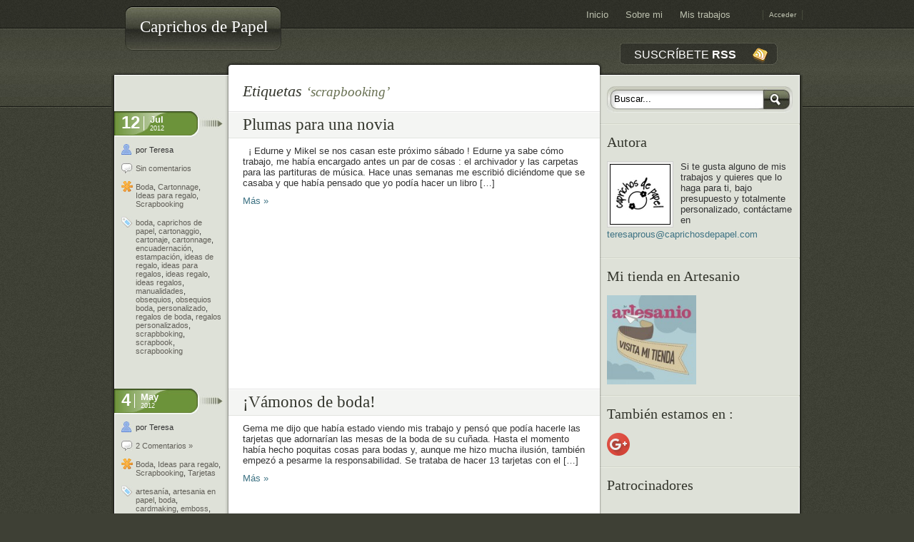

--- FILE ---
content_type: text/html; charset=UTF-8
request_url: https://www.caprichosdepapel.com/tag/scrapbooking-2/
body_size: 15438
content:
<!DOCTYPE html PUBLIC "-//W3C//DTD XHTML 1.0 Transitional//EN" "http://www.w3.org/TR/xhtml1/DTD/xhtml1-transitional.dtd">
<html xmlns="http://www.w3.org/1999/xhtml" dir="ltr" lang="es" prefix="og: https://ogp.me/ns#">

<head profile="http://gmpg.org/xfn/11">
<meta http-equiv="Content-Type" content="text/html; charset=UTF-8" />

<title>scrapbooking | Caprichos de Papel Caprichos de Papel</title>

<link rel="stylesheet" href="https://www.caprichosdepapel.com/wp-content/themes/OneRoom/style.css" type="text/css" media="screen" />
<link rel="alternate" type="application/rss+xml" title="Caprichos de Papel RSS Feed" href="https://www.caprichosdepapel.com/feed/" />
<link rel="alternate" type="application/atom+xml" title="Caprichos de Papel Atom Feed" href="https://www.caprichosdepapel.com/feed/atom/" />
<link rel="pingback" href="https://www.caprichosdepapel.com/xmlrpc.php" />

<link rel="shortcut icon" href="https://www.caprichosdepapel.com/wp-content/themes/OneRoom/favicon.ico" />



<!--[if IE 6]>
<style type="text/css">
.comment-form{margin-bottom: -3px}
</style>
<![endif]-->


		<!-- All in One SEO 4.9.3 - aioseo.com -->
	<meta name="robots" content="max-image-preview:large" />
	<meta name="keywords" content="boda,caprichos de papel,cartonaggio,cartonaje,cartonnage,encuadernación,estampación,ideas de regalo,ideas para regalos,ideas regalo,ideas regalos,manualidades,obsequios,obsequios boda,personalizado,regalos de boda,regalos personalizados,scrapbboking,scrapbook,scrapbooking,artesania en papel,artesanía,cardmaking,emboss,invitaciones,kraft,scrap,tarjeta,tarjetas,tarjetas de invitación,cartón,cuaderno,cuaderno de papel,cuaderno papel,cuaderno personalizado,cuadernos,cuadernos papel,diario,diario personal,diarios,regalo,regalos,vintage,cartoaggio,cuaderno de trabajo,distress,hecho a mano,handmade,libreta,libreta de papel,papeles,caja,cajas,agenda,álbum,album de fotos,bandejas cristal decoradas,caja para recuerdos,cocina,cuaderno de viaje,diario de viajes,navidad,navidades,recetario de cocina,recetario,vaciabolsillos,álbumes,albumes de bebes,álbumes de fotos,álbumes para bebés,bebé,regalos para bebés,rotuladores copic,materiales scrapbooking,materiales,sellos,cardmaking,,bebés,caja para recuerdos,,artesanía en papel," />
	<link rel="canonical" href="https://www.caprichosdepapel.com/tag/scrapbooking-2/" />
	<link rel="next" href="https://www.caprichosdepapel.com/tag/scrapbooking-2/page/2/" />
	<meta name="generator" content="All in One SEO (AIOSEO) 4.9.3" />
		<script type="application/ld+json" class="aioseo-schema">
			{"@context":"https:\/\/schema.org","@graph":[{"@type":"BreadcrumbList","@id":"https:\/\/www.caprichosdepapel.com\/tag\/scrapbooking-2\/#breadcrumblist","itemListElement":[{"@type":"ListItem","@id":"https:\/\/www.caprichosdepapel.com#listItem","position":1,"name":"Home","item":"https:\/\/www.caprichosdepapel.com","nextItem":{"@type":"ListItem","@id":"https:\/\/www.caprichosdepapel.com\/tag\/scrapbooking-2\/#listItem","name":"scrapbooking"}},{"@type":"ListItem","@id":"https:\/\/www.caprichosdepapel.com\/tag\/scrapbooking-2\/#listItem","position":2,"name":"scrapbooking","previousItem":{"@type":"ListItem","@id":"https:\/\/www.caprichosdepapel.com#listItem","name":"Home"}}]},{"@type":"CollectionPage","@id":"https:\/\/www.caprichosdepapel.com\/tag\/scrapbooking-2\/#collectionpage","url":"https:\/\/www.caprichosdepapel.com\/tag\/scrapbooking-2\/","name":"scrapbooking | Caprichos de Papel","inLanguage":"es-ES","isPartOf":{"@id":"https:\/\/www.caprichosdepapel.com\/#website"},"breadcrumb":{"@id":"https:\/\/www.caprichosdepapel.com\/tag\/scrapbooking-2\/#breadcrumblist"}},{"@type":"Organization","@id":"https:\/\/www.caprichosdepapel.com\/#organization","name":"Caprichos de Papel","description":"Regalos especiales para gente especial. Obsequios hechos a mano, realizados en papel y completamente personalizados.","url":"https:\/\/www.caprichosdepapel.com\/"},{"@type":"WebSite","@id":"https:\/\/www.caprichosdepapel.com\/#website","url":"https:\/\/www.caprichosdepapel.com\/","name":"Caprichos de Papel","description":"Regalos especiales para gente especial. Obsequios hechos a mano, realizados en papel y completamente personalizados.","inLanguage":"es-ES","publisher":{"@id":"https:\/\/www.caprichosdepapel.com\/#organization"}}]}
		</script>
		<!-- All in One SEO -->

<link rel="alternate" type="application/rss+xml" title="Caprichos de Papel &raquo; Etiqueta scrapbooking del feed" href="https://www.caprichosdepapel.com/tag/scrapbooking-2/feed/" />
<style id='wp-img-auto-sizes-contain-inline-css' type='text/css'>
img:is([sizes=auto i],[sizes^="auto," i]){contain-intrinsic-size:3000px 1500px}
/*# sourceURL=wp-img-auto-sizes-contain-inline-css */
</style>
<link rel='stylesheet' id='wmsimplecaptcha_style_front-css' href='https://www.caprichosdepapel.com/wp-content/plugins/wm-simple-captcha/assets/css/wmsimplecaptcha_style.css?ver=6.9' type='text/css' media='all' />
<link rel='stylesheet' id='ic-besocial-css' href='https://www.caprichosdepapel.com/wp-content/plugins/ic-besocial/besocial.css?ver=3.0' type='text/css' media='all' />
<style id='wp-emoji-styles-inline-css' type='text/css'>

	img.wp-smiley, img.emoji {
		display: inline !important;
		border: none !important;
		box-shadow: none !important;
		height: 1em !important;
		width: 1em !important;
		margin: 0 0.07em !important;
		vertical-align: -0.1em !important;
		background: none !important;
		padding: 0 !important;
	}
/*# sourceURL=wp-emoji-styles-inline-css */
</style>
<style id='wp-block-library-inline-css' type='text/css'>
:root{--wp-block-synced-color:#7a00df;--wp-block-synced-color--rgb:122,0,223;--wp-bound-block-color:var(--wp-block-synced-color);--wp-editor-canvas-background:#ddd;--wp-admin-theme-color:#007cba;--wp-admin-theme-color--rgb:0,124,186;--wp-admin-theme-color-darker-10:#006ba1;--wp-admin-theme-color-darker-10--rgb:0,107,160.5;--wp-admin-theme-color-darker-20:#005a87;--wp-admin-theme-color-darker-20--rgb:0,90,135;--wp-admin-border-width-focus:2px}@media (min-resolution:192dpi){:root{--wp-admin-border-width-focus:1.5px}}.wp-element-button{cursor:pointer}:root .has-very-light-gray-background-color{background-color:#eee}:root .has-very-dark-gray-background-color{background-color:#313131}:root .has-very-light-gray-color{color:#eee}:root .has-very-dark-gray-color{color:#313131}:root .has-vivid-green-cyan-to-vivid-cyan-blue-gradient-background{background:linear-gradient(135deg,#00d084,#0693e3)}:root .has-purple-crush-gradient-background{background:linear-gradient(135deg,#34e2e4,#4721fb 50%,#ab1dfe)}:root .has-hazy-dawn-gradient-background{background:linear-gradient(135deg,#faaca8,#dad0ec)}:root .has-subdued-olive-gradient-background{background:linear-gradient(135deg,#fafae1,#67a671)}:root .has-atomic-cream-gradient-background{background:linear-gradient(135deg,#fdd79a,#004a59)}:root .has-nightshade-gradient-background{background:linear-gradient(135deg,#330968,#31cdcf)}:root .has-midnight-gradient-background{background:linear-gradient(135deg,#020381,#2874fc)}:root{--wp--preset--font-size--normal:16px;--wp--preset--font-size--huge:42px}.has-regular-font-size{font-size:1em}.has-larger-font-size{font-size:2.625em}.has-normal-font-size{font-size:var(--wp--preset--font-size--normal)}.has-huge-font-size{font-size:var(--wp--preset--font-size--huge)}.has-text-align-center{text-align:center}.has-text-align-left{text-align:left}.has-text-align-right{text-align:right}.has-fit-text{white-space:nowrap!important}#end-resizable-editor-section{display:none}.aligncenter{clear:both}.items-justified-left{justify-content:flex-start}.items-justified-center{justify-content:center}.items-justified-right{justify-content:flex-end}.items-justified-space-between{justify-content:space-between}.screen-reader-text{border:0;clip-path:inset(50%);height:1px;margin:-1px;overflow:hidden;padding:0;position:absolute;width:1px;word-wrap:normal!important}.screen-reader-text:focus{background-color:#ddd;clip-path:none;color:#444;display:block;font-size:1em;height:auto;left:5px;line-height:normal;padding:15px 23px 14px;text-decoration:none;top:5px;width:auto;z-index:100000}html :where(.has-border-color){border-style:solid}html :where([style*=border-top-color]){border-top-style:solid}html :where([style*=border-right-color]){border-right-style:solid}html :where([style*=border-bottom-color]){border-bottom-style:solid}html :where([style*=border-left-color]){border-left-style:solid}html :where([style*=border-width]){border-style:solid}html :where([style*=border-top-width]){border-top-style:solid}html :where([style*=border-right-width]){border-right-style:solid}html :where([style*=border-bottom-width]){border-bottom-style:solid}html :where([style*=border-left-width]){border-left-style:solid}html :where(img[class*=wp-image-]){height:auto;max-width:100%}:where(figure){margin:0 0 1em}html :where(.is-position-sticky){--wp-admin--admin-bar--position-offset:var(--wp-admin--admin-bar--height,0px)}@media screen and (max-width:600px){html :where(.is-position-sticky){--wp-admin--admin-bar--position-offset:0px}}

/*# sourceURL=wp-block-library-inline-css */
</style><style id='global-styles-inline-css' type='text/css'>
:root{--wp--preset--aspect-ratio--square: 1;--wp--preset--aspect-ratio--4-3: 4/3;--wp--preset--aspect-ratio--3-4: 3/4;--wp--preset--aspect-ratio--3-2: 3/2;--wp--preset--aspect-ratio--2-3: 2/3;--wp--preset--aspect-ratio--16-9: 16/9;--wp--preset--aspect-ratio--9-16: 9/16;--wp--preset--color--black: #000000;--wp--preset--color--cyan-bluish-gray: #abb8c3;--wp--preset--color--white: #ffffff;--wp--preset--color--pale-pink: #f78da7;--wp--preset--color--vivid-red: #cf2e2e;--wp--preset--color--luminous-vivid-orange: #ff6900;--wp--preset--color--luminous-vivid-amber: #fcb900;--wp--preset--color--light-green-cyan: #7bdcb5;--wp--preset--color--vivid-green-cyan: #00d084;--wp--preset--color--pale-cyan-blue: #8ed1fc;--wp--preset--color--vivid-cyan-blue: #0693e3;--wp--preset--color--vivid-purple: #9b51e0;--wp--preset--gradient--vivid-cyan-blue-to-vivid-purple: linear-gradient(135deg,rgb(6,147,227) 0%,rgb(155,81,224) 100%);--wp--preset--gradient--light-green-cyan-to-vivid-green-cyan: linear-gradient(135deg,rgb(122,220,180) 0%,rgb(0,208,130) 100%);--wp--preset--gradient--luminous-vivid-amber-to-luminous-vivid-orange: linear-gradient(135deg,rgb(252,185,0) 0%,rgb(255,105,0) 100%);--wp--preset--gradient--luminous-vivid-orange-to-vivid-red: linear-gradient(135deg,rgb(255,105,0) 0%,rgb(207,46,46) 100%);--wp--preset--gradient--very-light-gray-to-cyan-bluish-gray: linear-gradient(135deg,rgb(238,238,238) 0%,rgb(169,184,195) 100%);--wp--preset--gradient--cool-to-warm-spectrum: linear-gradient(135deg,rgb(74,234,220) 0%,rgb(151,120,209) 20%,rgb(207,42,186) 40%,rgb(238,44,130) 60%,rgb(251,105,98) 80%,rgb(254,248,76) 100%);--wp--preset--gradient--blush-light-purple: linear-gradient(135deg,rgb(255,206,236) 0%,rgb(152,150,240) 100%);--wp--preset--gradient--blush-bordeaux: linear-gradient(135deg,rgb(254,205,165) 0%,rgb(254,45,45) 50%,rgb(107,0,62) 100%);--wp--preset--gradient--luminous-dusk: linear-gradient(135deg,rgb(255,203,112) 0%,rgb(199,81,192) 50%,rgb(65,88,208) 100%);--wp--preset--gradient--pale-ocean: linear-gradient(135deg,rgb(255,245,203) 0%,rgb(182,227,212) 50%,rgb(51,167,181) 100%);--wp--preset--gradient--electric-grass: linear-gradient(135deg,rgb(202,248,128) 0%,rgb(113,206,126) 100%);--wp--preset--gradient--midnight: linear-gradient(135deg,rgb(2,3,129) 0%,rgb(40,116,252) 100%);--wp--preset--font-size--small: 13px;--wp--preset--font-size--medium: 20px;--wp--preset--font-size--large: 36px;--wp--preset--font-size--x-large: 42px;--wp--preset--spacing--20: 0.44rem;--wp--preset--spacing--30: 0.67rem;--wp--preset--spacing--40: 1rem;--wp--preset--spacing--50: 1.5rem;--wp--preset--spacing--60: 2.25rem;--wp--preset--spacing--70: 3.38rem;--wp--preset--spacing--80: 5.06rem;--wp--preset--shadow--natural: 6px 6px 9px rgba(0, 0, 0, 0.2);--wp--preset--shadow--deep: 12px 12px 50px rgba(0, 0, 0, 0.4);--wp--preset--shadow--sharp: 6px 6px 0px rgba(0, 0, 0, 0.2);--wp--preset--shadow--outlined: 6px 6px 0px -3px rgb(255, 255, 255), 6px 6px rgb(0, 0, 0);--wp--preset--shadow--crisp: 6px 6px 0px rgb(0, 0, 0);}:where(.is-layout-flex){gap: 0.5em;}:where(.is-layout-grid){gap: 0.5em;}body .is-layout-flex{display: flex;}.is-layout-flex{flex-wrap: wrap;align-items: center;}.is-layout-flex > :is(*, div){margin: 0;}body .is-layout-grid{display: grid;}.is-layout-grid > :is(*, div){margin: 0;}:where(.wp-block-columns.is-layout-flex){gap: 2em;}:where(.wp-block-columns.is-layout-grid){gap: 2em;}:where(.wp-block-post-template.is-layout-flex){gap: 1.25em;}:where(.wp-block-post-template.is-layout-grid){gap: 1.25em;}.has-black-color{color: var(--wp--preset--color--black) !important;}.has-cyan-bluish-gray-color{color: var(--wp--preset--color--cyan-bluish-gray) !important;}.has-white-color{color: var(--wp--preset--color--white) !important;}.has-pale-pink-color{color: var(--wp--preset--color--pale-pink) !important;}.has-vivid-red-color{color: var(--wp--preset--color--vivid-red) !important;}.has-luminous-vivid-orange-color{color: var(--wp--preset--color--luminous-vivid-orange) !important;}.has-luminous-vivid-amber-color{color: var(--wp--preset--color--luminous-vivid-amber) !important;}.has-light-green-cyan-color{color: var(--wp--preset--color--light-green-cyan) !important;}.has-vivid-green-cyan-color{color: var(--wp--preset--color--vivid-green-cyan) !important;}.has-pale-cyan-blue-color{color: var(--wp--preset--color--pale-cyan-blue) !important;}.has-vivid-cyan-blue-color{color: var(--wp--preset--color--vivid-cyan-blue) !important;}.has-vivid-purple-color{color: var(--wp--preset--color--vivid-purple) !important;}.has-black-background-color{background-color: var(--wp--preset--color--black) !important;}.has-cyan-bluish-gray-background-color{background-color: var(--wp--preset--color--cyan-bluish-gray) !important;}.has-white-background-color{background-color: var(--wp--preset--color--white) !important;}.has-pale-pink-background-color{background-color: var(--wp--preset--color--pale-pink) !important;}.has-vivid-red-background-color{background-color: var(--wp--preset--color--vivid-red) !important;}.has-luminous-vivid-orange-background-color{background-color: var(--wp--preset--color--luminous-vivid-orange) !important;}.has-luminous-vivid-amber-background-color{background-color: var(--wp--preset--color--luminous-vivid-amber) !important;}.has-light-green-cyan-background-color{background-color: var(--wp--preset--color--light-green-cyan) !important;}.has-vivid-green-cyan-background-color{background-color: var(--wp--preset--color--vivid-green-cyan) !important;}.has-pale-cyan-blue-background-color{background-color: var(--wp--preset--color--pale-cyan-blue) !important;}.has-vivid-cyan-blue-background-color{background-color: var(--wp--preset--color--vivid-cyan-blue) !important;}.has-vivid-purple-background-color{background-color: var(--wp--preset--color--vivid-purple) !important;}.has-black-border-color{border-color: var(--wp--preset--color--black) !important;}.has-cyan-bluish-gray-border-color{border-color: var(--wp--preset--color--cyan-bluish-gray) !important;}.has-white-border-color{border-color: var(--wp--preset--color--white) !important;}.has-pale-pink-border-color{border-color: var(--wp--preset--color--pale-pink) !important;}.has-vivid-red-border-color{border-color: var(--wp--preset--color--vivid-red) !important;}.has-luminous-vivid-orange-border-color{border-color: var(--wp--preset--color--luminous-vivid-orange) !important;}.has-luminous-vivid-amber-border-color{border-color: var(--wp--preset--color--luminous-vivid-amber) !important;}.has-light-green-cyan-border-color{border-color: var(--wp--preset--color--light-green-cyan) !important;}.has-vivid-green-cyan-border-color{border-color: var(--wp--preset--color--vivid-green-cyan) !important;}.has-pale-cyan-blue-border-color{border-color: var(--wp--preset--color--pale-cyan-blue) !important;}.has-vivid-cyan-blue-border-color{border-color: var(--wp--preset--color--vivid-cyan-blue) !important;}.has-vivid-purple-border-color{border-color: var(--wp--preset--color--vivid-purple) !important;}.has-vivid-cyan-blue-to-vivid-purple-gradient-background{background: var(--wp--preset--gradient--vivid-cyan-blue-to-vivid-purple) !important;}.has-light-green-cyan-to-vivid-green-cyan-gradient-background{background: var(--wp--preset--gradient--light-green-cyan-to-vivid-green-cyan) !important;}.has-luminous-vivid-amber-to-luminous-vivid-orange-gradient-background{background: var(--wp--preset--gradient--luminous-vivid-amber-to-luminous-vivid-orange) !important;}.has-luminous-vivid-orange-to-vivid-red-gradient-background{background: var(--wp--preset--gradient--luminous-vivid-orange-to-vivid-red) !important;}.has-very-light-gray-to-cyan-bluish-gray-gradient-background{background: var(--wp--preset--gradient--very-light-gray-to-cyan-bluish-gray) !important;}.has-cool-to-warm-spectrum-gradient-background{background: var(--wp--preset--gradient--cool-to-warm-spectrum) !important;}.has-blush-light-purple-gradient-background{background: var(--wp--preset--gradient--blush-light-purple) !important;}.has-blush-bordeaux-gradient-background{background: var(--wp--preset--gradient--blush-bordeaux) !important;}.has-luminous-dusk-gradient-background{background: var(--wp--preset--gradient--luminous-dusk) !important;}.has-pale-ocean-gradient-background{background: var(--wp--preset--gradient--pale-ocean) !important;}.has-electric-grass-gradient-background{background: var(--wp--preset--gradient--electric-grass) !important;}.has-midnight-gradient-background{background: var(--wp--preset--gradient--midnight) !important;}.has-small-font-size{font-size: var(--wp--preset--font-size--small) !important;}.has-medium-font-size{font-size: var(--wp--preset--font-size--medium) !important;}.has-large-font-size{font-size: var(--wp--preset--font-size--large) !important;}.has-x-large-font-size{font-size: var(--wp--preset--font-size--x-large) !important;}
/*# sourceURL=global-styles-inline-css */
</style>

<style id='classic-theme-styles-inline-css' type='text/css'>
/*! This file is auto-generated */
.wp-block-button__link{color:#fff;background-color:#32373c;border-radius:9999px;box-shadow:none;text-decoration:none;padding:calc(.667em + 2px) calc(1.333em + 2px);font-size:1.125em}.wp-block-file__button{background:#32373c;color:#fff;text-decoration:none}
/*# sourceURL=/wp-includes/css/classic-themes.min.css */
</style>
<link rel='stylesheet' id='contact-form-7-css' href='https://www.caprichosdepapel.com/wp-content/plugins/contact-form-7/includes/css/styles.css?ver=6.1.4' type='text/css' media='all' />
<link rel='stylesheet' id='taxopress-frontend-css-css' href='https://www.caprichosdepapel.com/wp-content/plugins/simple-tags/assets/frontend/css/frontend.css?ver=3.43.0' type='text/css' media='all' />
<script type="text/javascript" src="https://www.caprichosdepapel.com/wp-includes/js/jquery/jquery.min.js?ver=3.7.1" id="jquery-core-js"></script>
<script type="text/javascript" src="https://www.caprichosdepapel.com/wp-includes/js/jquery/jquery-migrate.min.js?ver=3.4.1" id="jquery-migrate-js"></script>
<script type="text/javascript" id="wmsimplecaptcha_scripts_front-js-extra">
/* <![CDATA[ */
var ajax_object = {"ajax_url":"https://www.caprichosdepapel.com/wp-admin/admin-ajax.php"};
//# sourceURL=wmsimplecaptcha_scripts_front-js-extra
/* ]]> */
</script>
<script type="text/javascript" src="https://www.caprichosdepapel.com/wp-content/plugins/wm-simple-captcha/assets/js/wmsimplecaptcha_scripts.js?ver=6.9" id="wmsimplecaptcha_scripts_front-js"></script>
<script type="text/javascript" src="https://www.caprichosdepapel.com/wp-content/plugins/simple-tags/assets/frontend/js/frontend.js?ver=3.43.0" id="taxopress-frontend-js-js"></script>
<link rel="https://api.w.org/" href="https://www.caprichosdepapel.com/wp-json/" /><link rel="alternate" title="JSON" type="application/json" href="https://www.caprichosdepapel.com/wp-json/wp/v2/tags/11" /><link rel="EditURI" type="application/rsd+xml" title="RSD" href="https://www.caprichosdepapel.com/xmlrpc.php?rsd" />
<meta name="generator" content="WordPress 6.9" />
<meta name="framework" content="Alkivia Framework 0.8" />
<!-- begin nextgen-smooth scripts -->
          <script type="text/javascript"  src="https://www.caprichosdepapel.com/wp-content/plugins/nextgen-smooth-gallery/SmoothGallery/scripts/mootools.v1.11.js"></script>
          <script type="text/javascript"  src="https://www.caprichosdepapel.com/wp-content/plugins/nextgen-smooth-gallery/SmoothGallery/scripts/jd.gallery.js"></script>
          <script type="text/javascript"  src="https://www.caprichosdepapel.com/wp-content/plugins/nextgen-smooth-gallery/SmoothGallery/scripts/jd.gallery.transitions.js"></script>          
          <link   type="text/css"        href="https://www.caprichosdepapel.com/wp-content/plugins/nextgen-smooth-gallery/SmoothGallery/css/jd.gallery.css" rel="stylesheet" media="screen" />
        <!-- end nextgen-smooth scripts -->
       <meta name="google-site-verification" content="7gmlFVcUlp9ZTOlLMvWTUllyrXLzLJ90OTHxvt2b1TI" />
<meta name="google-site-verification" content="7gmlFVcUlp9ZTOlLMvWTUllyrXLzLJ90OTHxvt2b1TI" />
<script type="text/javascript">

  var _gaq = _gaq || [];
  _gaq.push(['_setAccount', 'UA-17178577-1']);
  _gaq.push(['_trackPageview']);

  (function() {
    var ga = document.createElement('script'); ga.type = 'text/javascript'; ga.async = true;
    ga.src = ('https:' == document.location.protocol ? 'https://ssl' : 'http://www') + '.google-analytics.com/ga.js';
    var s = document.getElementsByTagName('script')[0]; s.parentNode.insertBefore(ga, s);
  })();

</script>
<meta name="msvalidate.01" content="3D6351B7C33D3D9232871B8A3FCEF96D" />
<meta name="msvalidate.01" content="3D6351B7C33D3D9232871B8A3FCEF96D" />
<META name="y_key" content="ad92c1f6c84e3f61">
<META name="y_key" content="ad92c1f6c84e3f61">

<!-- Coloca esta etiqueta en la sección <head> en tu documento -->
<link href="https://plus.google.com/111124886630391513634" rel="publisher" /><script type="text/javascript">
window.___gcfg = {lang: 'es'};
(function() 
{var po = document.createElement("script");
po.type = "text/javascript"; po.async = true;po.src = "https://apis.google.com/js/plusone.js";
var s = document.getElementsByTagName("script")[0];
s.parentNode.insertBefore(po, s);
})();</script>
</head>

<body id="top">
<div id="container">
    <div id="wrapper">

        <div id="header">
            <div id="logo">
                <!-- Your Logo image - max-width: 200px -->
                <!-- create your own logo and save it as logo.jpg in the folder "images" in your theme folder.
                <a class="logo" href="Caprichos de Papel/" title="Back Home"></a>
                -->
        	    <h1><a href="/">Caprichos de Papel</a></h1>
            </div>

		    <!-- ADMIN NAVIGATION -->
            <ul id="navAdmin">
                                <li><a href="https://www.caprichosdepapel.com/wp-login.php">Acceder</a></li>
                			</ul>

		    <!-- MAIN NAVIGATION -->
            <div class="menu"><ul><li ><a href="https://www.caprichosdepapel.com/">Inicio</a></li><li class="page_item page-item-2"><a href="https://www.caprichosdepapel.com/about/">Sobre mi</a></li><li class="page_item page-item-152"><a href="https://www.caprichosdepapel.com/mis-trabajos/">Mis trabajos</a></li></ul></div>
            <!-- FEED -->
            <a id="rss" href="https://www.caprichosdepapel.com/feed/" title="Syndicate this site using RSS">SUSCR&Iacute;BETE <b>RSS</b></a>

        </div>

        <div id="pageWrapper">

                                   

<div id="content">

	
        <div id="intro">
 	   	  		<h2 class="pagetitle">Etiquetas <span>&#8216;scrapbooking&#8217;</span></h2>
 	          </div>

		
        <div class="postWrapper">

            <!-- META -->
		    <div class="postmetadata">
                <p class="meta-date">
				    <span class="date-day">12</span>
                    <span class="date-month">Jul</span>
					<span class="date-year">2012</span>
                </p>
                <p class="meta-author">por Teresa</p>
                                <a href="https://www.caprichosdepapel.com/plumas-para-una-novia/#respond"><p class="meta-comments">Sin comentarios</p></a>                <p class="meta-categories"><a href="https://www.caprichosdepapel.com/category/boda/" rel="category tag">Boda</a>, <a href="https://www.caprichosdepapel.com/category/cartonnage/" rel="category tag">Cartonnage</a>, <a href="https://www.caprichosdepapel.com/category/regalos/" rel="category tag">Ideas para regalo</a>, <a href="https://www.caprichosdepapel.com/category/scrapbooking/" rel="category tag">Scrapbooking</a></p>
                <p class="meta-tags"><a href="https://www.caprichosdepapel.com/tag/boda-2/" rel="tag">boda</a>, <a href="https://www.caprichosdepapel.com/tag/caprichos-de-papel/" rel="tag">caprichos de papel</a>, <a href="https://www.caprichosdepapel.com/tag/cartonaggio/" rel="tag">cartonaggio</a>, <a href="https://www.caprichosdepapel.com/tag/cartonaje/" rel="tag">cartonaje</a>, <a href="https://www.caprichosdepapel.com/tag/cartonnage-2/" rel="tag">cartonnage</a>, <a href="https://www.caprichosdepapel.com/tag/encuadernacion/" rel="tag">encuadernación</a>, <a href="https://www.caprichosdepapel.com/tag/estampacion/" rel="tag">estampación</a>, <a href="https://www.caprichosdepapel.com/tag/ideas-de-regalo/" rel="tag">ideas de regalo</a>, <a href="https://www.caprichosdepapel.com/tag/ideas-para-regalos/" rel="tag">ideas para regalos</a>, <a href="https://www.caprichosdepapel.com/tag/ideas-regalo/" rel="tag">ideas regalo</a>, <a href="https://www.caprichosdepapel.com/tag/ideas-regalos/" rel="tag">ideas regalos</a>, <a href="https://www.caprichosdepapel.com/tag/manualidades/" rel="tag">manualidades</a>, <a href="https://www.caprichosdepapel.com/tag/obsequios/" rel="tag">obsequios</a>, <a href="https://www.caprichosdepapel.com/tag/obsequios-boda/" rel="tag">obsequios boda</a>, <a href="https://www.caprichosdepapel.com/tag/personalizado/" rel="tag">personalizado</a>, <a href="https://www.caprichosdepapel.com/tag/regalos-de-boda/" rel="tag">regalos de boda</a>, <a href="https://www.caprichosdepapel.com/tag/regalos-personalizados/" rel="tag">regalos personalizados</a>, <a href="https://www.caprichosdepapel.com/tag/scrapbboking/" rel="tag">scrapbboking</a>, <a href="https://www.caprichosdepapel.com/tag/scrapbook/" rel="tag">scrapbook</a>, <a href="https://www.caprichosdepapel.com/tag/scrapbooking-2/" rel="tag">scrapbooking</a></p>			</div>

			<div class="post" id="post-1289">
				<h1><a href="https://www.caprichosdepapel.com/plumas-para-una-novia/" rel="bookmark" title="Plumas para una novia">Plumas para una novia</a></h1>

				<div class="entry">
					<p>&nbsp; ¡ Edurne y Mikel se nos casan este próximo sábado ! Edurne ya sabe cómo trabajo, me había encargado antes un par de cosas : el archivador y las carpetas para las partituras de música. Hace unas semanas me escribió diciéndome que se casaba y que había pensado que yo podía hacer un libro [&hellip;]</p>
                    <a class="more" href="https://www.caprichosdepapel.com/plumas-para-una-novia/" rel="bookmark" title="Plumas para una novia">M&aacute;s &raquo;</a>
				</div>
            </div>
        </div>

		
        <div class="postWrapper">

            <!-- META -->
		    <div class="postmetadata">
                <p class="meta-date">
				    <span class="date-day">4</span>
                    <span class="date-month">May</span>
					<span class="date-year">2012</span>
                </p>
                <p class="meta-author">por Teresa</p>
                                <a href="https://www.caprichosdepapel.com/vamonos-de-boda/#comments"><p class="meta-comments">2 Comentarios &#187;</p></a>                <p class="meta-categories"><a href="https://www.caprichosdepapel.com/category/boda/" rel="category tag">Boda</a>, <a href="https://www.caprichosdepapel.com/category/regalos/" rel="category tag">Ideas para regalo</a>, <a href="https://www.caprichosdepapel.com/category/scrapbooking/" rel="category tag">Scrapbooking</a>, <a href="https://www.caprichosdepapel.com/category/tarjetas/" rel="category tag">Tarjetas</a></p>
                <p class="meta-tags"><a href="https://www.caprichosdepapel.com/tag/artesania/" rel="tag">artesanía</a>, <a href="https://www.caprichosdepapel.com/tag/artesania-en-papel/" rel="tag">artesania en papel</a>, <a href="https://www.caprichosdepapel.com/tag/boda-2/" rel="tag">boda</a>, <a href="https://www.caprichosdepapel.com/tag/cardmaking/" rel="tag">cardmaking</a>, <a href="https://www.caprichosdepapel.com/tag/emboss/" rel="tag">emboss</a>, <a href="https://www.caprichosdepapel.com/tag/estampacion/" rel="tag">estampación</a>, <a href="https://www.caprichosdepapel.com/tag/ideas-de-regalo/" rel="tag">ideas de regalo</a>, <a href="https://www.caprichosdepapel.com/tag/ideas-para-regalos/" rel="tag">ideas para regalos</a>, <a href="https://www.caprichosdepapel.com/tag/ideas-regalo/" rel="tag">ideas regalo</a>, <a href="https://www.caprichosdepapel.com/tag/ideas-regalos/" rel="tag">ideas regalos</a>, <a href="https://www.caprichosdepapel.com/tag/invitaciones/" rel="tag">invitaciones</a>, <a href="https://www.caprichosdepapel.com/tag/kraft/" rel="tag">kraft</a>, <a href="https://www.caprichosdepapel.com/tag/manualidades/" rel="tag">manualidades</a>, <a href="https://www.caprichosdepapel.com/tag/obsequios/" rel="tag">obsequios</a>, <a href="https://www.caprichosdepapel.com/tag/obsequios-boda/" rel="tag">obsequios boda</a>, <a href="https://www.caprichosdepapel.com/tag/personalizado/" rel="tag">personalizado</a>, <a href="https://www.caprichosdepapel.com/tag/regalos-de-boda/" rel="tag">regalos de boda</a>, <a href="https://www.caprichosdepapel.com/tag/regalos-personalizados/" rel="tag">regalos personalizados</a>, <a href="https://www.caprichosdepapel.com/tag/scrap/" rel="tag">scrap</a>, <a href="https://www.caprichosdepapel.com/tag/scrapbboking/" rel="tag">scrapbboking</a>, <a href="https://www.caprichosdepapel.com/tag/scrapbook/" rel="tag">scrapbook</a>, <a href="https://www.caprichosdepapel.com/tag/scrapbooking-2/" rel="tag">scrapbooking</a>, <a href="https://www.caprichosdepapel.com/tag/tarjeta/" rel="tag">tarjeta</a>, <a href="https://www.caprichosdepapel.com/tag/tarjetas/" rel="tag">Tarjetas</a>, <a href="https://www.caprichosdepapel.com/tag/tarjetas-de-invitacion/" rel="tag">tarjetas de invitación</a></p>			</div>

			<div class="post" id="post-1281">
				<h1><a href="https://www.caprichosdepapel.com/vamonos-de-boda/" rel="bookmark" title="¡Vámonos de boda!">¡Vámonos de boda!</a></h1>

				<div class="entry">
					<p>Gema me dijo que había estado viendo mis trabajo y pensó que podía hacerle las tarjetas que adornarían las mesas de la boda de su cuñada. Hasta el momento había hecho poquitas cosas para bodas y, aunque me hizo mucha ilusión, también empezó a pesarme la responsabilidad. Se trataba de hacer 13 tarjetas con el [&hellip;]</p>
                    <a class="more" href="https://www.caprichosdepapel.com/vamonos-de-boda/" rel="bookmark" title="¡Vámonos de boda!">M&aacute;s &raquo;</a>
				</div>
            </div>
        </div>

		
        <div class="postWrapper">

            <!-- META -->
		    <div class="postmetadata">
                <p class="meta-date">
				    <span class="date-day">21</span>
                    <span class="date-month">Ene</span>
					<span class="date-year">2012</span>
                </p>
                <p class="meta-author">por Teresa</p>
                                <a href="https://www.caprichosdepapel.com/te-llegan-cartas/#comments"><p class="meta-comments">2 Comentarios &#187;</p></a>                <p class="meta-categories"><a href="https://www.caprichosdepapel.com/category/cuaderno-2/" rel="category tag">Cuaderno</a>, <a href="https://www.caprichosdepapel.com/category/diarios/" rel="category tag">Diarios</a>, <a href="https://www.caprichosdepapel.com/category/regalos/" rel="category tag">Ideas para regalo</a>, <a href="https://www.caprichosdepapel.com/category/scrapbooking/" rel="category tag">Scrapbooking</a></p>
                <p class="meta-tags"><a href="https://www.caprichosdepapel.com/tag/carton/" rel="tag">cartón</a>, <a href="https://www.caprichosdepapel.com/tag/cartonaggio/" rel="tag">cartonaggio</a>, <a href="https://www.caprichosdepapel.com/tag/cartonaje/" rel="tag">cartonaje</a>, <a href="https://www.caprichosdepapel.com/tag/cartonnage-2/" rel="tag">cartonnage</a>, <a href="https://www.caprichosdepapel.com/tag/cuaderno/" rel="tag">cuaderno</a>, <a href="https://www.caprichosdepapel.com/tag/cuaderno-de-papel/" rel="tag">cuaderno de papel</a>, <a href="https://www.caprichosdepapel.com/tag/cuaderno-papel/" rel="tag">cuaderno papel</a>, <a href="https://www.caprichosdepapel.com/tag/cuaderno-personalizado/" rel="tag">cuaderno personalizado</a>, <a href="https://www.caprichosdepapel.com/tag/cuadernos/" rel="tag">cuadernos</a>, <a href="https://www.caprichosdepapel.com/tag/cuadernos-papel/" rel="tag">cuadernos papel</a>, <a href="https://www.caprichosdepapel.com/tag/diario/" rel="tag">diario</a>, <a href="https://www.caprichosdepapel.com/tag/diario-personal/" rel="tag">diario personal</a>, <a href="https://www.caprichosdepapel.com/tag/diarios-2/" rel="tag">diarios</a>, <a href="https://www.caprichosdepapel.com/tag/encuadernacion/" rel="tag">encuadernación</a>, <a href="https://www.caprichosdepapel.com/tag/obsequios/" rel="tag">obsequios</a>, <a href="https://www.caprichosdepapel.com/tag/regalo/" rel="tag">regalo</a>, <a href="https://www.caprichosdepapel.com/tag/regalos-2/" rel="tag">regalos</a>, <a href="https://www.caprichosdepapel.com/tag/regalos-personalizados/" rel="tag">regalos personalizados</a>, <a href="https://www.caprichosdepapel.com/tag/scrap/" rel="tag">scrap</a>, <a href="https://www.caprichosdepapel.com/tag/scrapbboking/" rel="tag">scrapbboking</a>, <a href="https://www.caprichosdepapel.com/tag/scrapbook/" rel="tag">scrapbook</a>, <a href="https://www.caprichosdepapel.com/tag/scrapbooking-2/" rel="tag">scrapbooking</a>, <a href="https://www.caprichosdepapel.com/tag/vintage-2/" rel="tag">vintage</a></p>			</div>

			<div class="post" id="post-1192">
				<h1><a href="https://www.caprichosdepapel.com/te-llegan-cartas/" rel="bookmark" title="Te llegan cartas">Te llegan cartas</a></h1>

				<div class="entry">
					<p>&nbsp; Este es un post que hubiese preferido no tener que escribir nunca, pero la vida nos coge de la mano y nos lleva por donde mejor le parece, sin preguntar … Esta es una triste historia. Juan salió un viernes de casa en moto, como cada día, para ir a trabajar; no sabía que [&hellip;]</p>
                    <a class="more" href="https://www.caprichosdepapel.com/te-llegan-cartas/" rel="bookmark" title="Te llegan cartas">M&aacute;s &raquo;</a>
				</div>
            </div>
        </div>

		
        <div class="postWrapper">

            <!-- META -->
		    <div class="postmetadata">
                <p class="meta-date">
				    <span class="date-day">22</span>
                    <span class="date-month">Dic</span>
					<span class="date-year">2011</span>
                </p>
                <p class="meta-author">por Teresa</p>
                                <a href="https://www.caprichosdepapel.com/libreta-para-patcwork/#comments"><p class="meta-comments">1 Comentario &#187;</p></a>                <p class="meta-categories"><a href="https://www.caprichosdepapel.com/category/cartonnage/" rel="category tag">Cartonnage</a>, <a href="https://www.caprichosdepapel.com/category/cuaderno-2/" rel="category tag">Cuaderno</a>, <a href="https://www.caprichosdepapel.com/category/regalos/" rel="category tag">Ideas para regalo</a>, <a href="https://www.caprichosdepapel.com/category/scrapbooking/" rel="category tag">Scrapbooking</a>, <a href="https://www.caprichosdepapel.com/category/vintage/" rel="category tag">Vintage</a></p>
                <p class="meta-tags"><a href="https://www.caprichosdepapel.com/tag/artesania/" rel="tag">artesanía</a>, <a href="https://www.caprichosdepapel.com/tag/artesania-en-papel/" rel="tag">artesania en papel</a>, <a href="https://www.caprichosdepapel.com/tag/caprichos-de-papel/" rel="tag">caprichos de papel</a>, <a href="https://www.caprichosdepapel.com/tag/cartoaggio/" rel="tag">cartoaggio</a>, <a href="https://www.caprichosdepapel.com/tag/carton/" rel="tag">cartón</a>, <a href="https://www.caprichosdepapel.com/tag/cartonaggio/" rel="tag">cartonaggio</a>, <a href="https://www.caprichosdepapel.com/tag/cartonaje/" rel="tag">cartonaje</a>, <a href="https://www.caprichosdepapel.com/tag/cartonnage-2/" rel="tag">cartonnage</a>, <a href="https://www.caprichosdepapel.com/tag/cuaderno/" rel="tag">cuaderno</a>, <a href="https://www.caprichosdepapel.com/tag/cuaderno-de-papel/" rel="tag">cuaderno de papel</a>, <a href="https://www.caprichosdepapel.com/tag/cuaderno-de-trabajo/" rel="tag">cuaderno de trabajo</a>, <a href="https://www.caprichosdepapel.com/tag/cuaderno-papel/" rel="tag">cuaderno papel</a>, <a href="https://www.caprichosdepapel.com/tag/cuaderno-personalizado/" rel="tag">cuaderno personalizado</a>, <a href="https://www.caprichosdepapel.com/tag/cuadernos/" rel="tag">cuadernos</a>, <a href="https://www.caprichosdepapel.com/tag/cuadernos-papel/" rel="tag">cuadernos papel</a>, <a href="https://www.caprichosdepapel.com/tag/distress/" rel="tag">distress</a>, <a href="https://www.caprichosdepapel.com/tag/encuadernacion/" rel="tag">encuadernación</a>, <a href="https://www.caprichosdepapel.com/tag/handmade/" rel="tag">handmade</a>, <a href="https://www.caprichosdepapel.com/tag/hecho-a-mano/" rel="tag">hecho a mano</a>, <a href="https://www.caprichosdepapel.com/tag/ideas-de-regalo/" rel="tag">ideas de regalo</a>, <a href="https://www.caprichosdepapel.com/tag/ideas-para-regalos/" rel="tag">ideas para regalos</a>, <a href="https://www.caprichosdepapel.com/tag/ideas-regalo/" rel="tag">ideas regalo</a>, <a href="https://www.caprichosdepapel.com/tag/ideas-regalos/" rel="tag">ideas regalos</a>, <a href="https://www.caprichosdepapel.com/tag/libreta/" rel="tag">libreta</a>, <a href="https://www.caprichosdepapel.com/tag/libreta-de-papel/" rel="tag">libreta de papel</a>, <a href="https://www.caprichosdepapel.com/tag/manualidades/" rel="tag">manualidades</a>, <a href="https://www.caprichosdepapel.com/tag/obsequios/" rel="tag">obsequios</a>, <a href="https://www.caprichosdepapel.com/tag/papeles-2/" rel="tag">papeles</a>, <a href="https://www.caprichosdepapel.com/tag/scrap/" rel="tag">scrap</a>, <a href="https://www.caprichosdepapel.com/tag/scrapbboking/" rel="tag">scrapbboking</a>, <a href="https://www.caprichosdepapel.com/tag/scrapbook/" rel="tag">scrapbook</a>, <a href="https://www.caprichosdepapel.com/tag/scrapbooking-2/" rel="tag">scrapbooking</a>, <a href="https://www.caprichosdepapel.com/tag/vintage-2/" rel="tag">vintage</a></p>			</div>

			<div class="post" id="post-1124">
				<h1><a href="https://www.caprichosdepapel.com/libreta-para-patcwork/" rel="bookmark" title="Libreta para Patchwork">Libreta para Patchwork</a></h1>

				<div class="entry">
					<p>Como os comentaba hace unos días en la entrada &#8220;Una libreta para sus manualidades&#8221;, Anna ha creado su propia empresa : Reciclanna. Hace manualidades de todo tipo, pero sobre todo se dedeica a hacer preciosidades con patchwork. Necesitaba una libreta donde poder organizar sus ideas, pedidos, diseños, etc &#8230; y me pidió que me encargase [&hellip;]</p>
                    <a class="more" href="https://www.caprichosdepapel.com/libreta-para-patcwork/" rel="bookmark" title="Libreta para Patchwork">M&aacute;s &raquo;</a>
				</div>
            </div>
        </div>

		
        <div class="postWrapper">

            <!-- META -->
		    <div class="postmetadata">
                <p class="meta-date">
				    <span class="date-day">17</span>
                    <span class="date-month">Nov</span>
					<span class="date-year">2011</span>
                </p>
                <p class="meta-author">por Teresa</p>
                                <a href="https://www.caprichosdepapel.com/que-vivan-los-novios/#respond"><p class="meta-comments">Sin comentarios</p></a>                <p class="meta-categories"><a href="https://www.caprichosdepapel.com/category/boda/" rel="category tag">Boda</a>, <a href="https://www.caprichosdepapel.com/category/cajas-2/" rel="category tag">Cajas</a>, <a href="https://www.caprichosdepapel.com/category/cartonnage/" rel="category tag">Cartonnage</a>, <a href="https://www.caprichosdepapel.com/category/regalos/" rel="category tag">Ideas para regalo</a></p>
                <p class="meta-tags"><a href="https://www.caprichosdepapel.com/tag/artesania/" rel="tag">artesanía</a>, <a href="https://www.caprichosdepapel.com/tag/artesania-en-papel/" rel="tag">artesania en papel</a>, <a href="https://www.caprichosdepapel.com/tag/boda-2/" rel="tag">boda</a>, <a href="https://www.caprichosdepapel.com/tag/caja/" rel="tag">caja</a>, <a href="https://www.caprichosdepapel.com/tag/cajas/" rel="tag">cajas</a>, <a href="https://www.caprichosdepapel.com/tag/caprichos-de-papel/" rel="tag">caprichos de papel</a>, <a href="https://www.caprichosdepapel.com/tag/cartonaggio/" rel="tag">cartonaggio</a>, <a href="https://www.caprichosdepapel.com/tag/cartonaje/" rel="tag">cartonaje</a>, <a href="https://www.caprichosdepapel.com/tag/cartonnage-2/" rel="tag">cartonnage</a>, <a href="https://www.caprichosdepapel.com/tag/handmade/" rel="tag">handmade</a>, <a href="https://www.caprichosdepapel.com/tag/hecho-a-mano/" rel="tag">hecho a mano</a>, <a href="https://www.caprichosdepapel.com/tag/ideas-de-regalo/" rel="tag">ideas de regalo</a>, <a href="https://www.caprichosdepapel.com/tag/ideas-para-regalos/" rel="tag">ideas para regalos</a>, <a href="https://www.caprichosdepapel.com/tag/ideas-regalo/" rel="tag">ideas regalo</a>, <a href="https://www.caprichosdepapel.com/tag/ideas-regalos/" rel="tag">ideas regalos</a>, <a href="https://www.caprichosdepapel.com/tag/obsequios/" rel="tag">obsequios</a>, <a href="https://www.caprichosdepapel.com/tag/obsequios-boda/" rel="tag">obsequios boda</a>, <a href="https://www.caprichosdepapel.com/tag/papeles-2/" rel="tag">papeles</a>, <a href="https://www.caprichosdepapel.com/tag/personalizado/" rel="tag">personalizado</a>, <a href="https://www.caprichosdepapel.com/tag/regalos-de-boda/" rel="tag">regalos de boda</a>, <a href="https://www.caprichosdepapel.com/tag/regalos-personalizados/" rel="tag">regalos personalizados</a>, <a href="https://www.caprichosdepapel.com/tag/scrapbook/" rel="tag">scrapbook</a>, <a href="https://www.caprichosdepapel.com/tag/scrapbooking-2/" rel="tag">scrapbooking</a></p>			</div>

			<div class="post" id="post-1097">
				<h1><a href="https://www.caprichosdepapel.com/que-vivan-los-novios/" rel="bookmark" title="¡¡ Que vivan los novios!!">¡¡ Que vivan los novios!!</a></h1>

				<div class="entry">
					<p>&nbsp; Yon Garín es fotógrafo, entre otros varios ámbitos realiza reportajes de bodas. Hace unas semanas hizo las fotos para dos parejas que se casaron y, para entregarles las fotos, necesitaba  unas cajitas donde poner el usb que las contenía. Se puso en contacto conmigo para encargármelas y me explicó cómo las quería : las [&hellip;]</p>
                    <a class="more" href="https://www.caprichosdepapel.com/que-vivan-los-novios/" rel="bookmark" title="¡¡ Que vivan los novios!!">M&aacute;s &raquo;</a>
				</div>
            </div>
        </div>

		
        <div class="postWrapper">

            <!-- META -->
		    <div class="postmetadata">
                <p class="meta-date">
				    <span class="date-day">21</span>
                    <span class="date-month">Oct</span>
					<span class="date-year">2011</span>
                </p>
                <p class="meta-author">por Teresa</p>
                                <a href="https://www.caprichosdepapel.com/que-tal-si-estas-navidades-hacemos-algun-regalo-personalizado/#respond"><p class="meta-comments">Sin comentarios</p></a>                <p class="meta-categories"><a href="https://www.caprichosdepapel.com/category/albumes-de-fotos/" rel="category tag">Álbumes de fotos</a>, <a href="https://www.caprichosdepapel.com/category/regalos/" rel="category tag">Ideas para regalo</a>, <a href="https://www.caprichosdepapel.com/category/navidad/" rel="category tag">Navidad</a></p>
                <p class="meta-tags"><a href="https://www.caprichosdepapel.com/tag/agenda-2/" rel="tag">agenda</a>, <a href="https://www.caprichosdepapel.com/tag/album/" rel="tag">álbum</a>, <a href="https://www.caprichosdepapel.com/tag/album-de-fotos/" rel="tag">album de fotos</a>, <a href="https://www.caprichosdepapel.com/tag/artesania-en-papel/" rel="tag">artesania en papel</a>, <a href="https://www.caprichosdepapel.com/tag/bandejas-cristal-decoradas/" rel="tag">bandejas cristal decoradas</a>, <a href="https://www.caprichosdepapel.com/tag/caja/" rel="tag">caja</a>, <a href="https://www.caprichosdepapel.com/tag/caja-para-recuerdos/" rel="tag">caja para recuerdos</a>, <a href="https://www.caprichosdepapel.com/tag/cartonaggio/" rel="tag">cartonaggio</a>, <a href="https://www.caprichosdepapel.com/tag/cartonaje/" rel="tag">cartonaje</a>, <a href="https://www.caprichosdepapel.com/tag/cartonnage-2/" rel="tag">cartonnage</a>, <a href="https://www.caprichosdepapel.com/tag/cocina/" rel="tag">cocina</a>, <a href="https://www.caprichosdepapel.com/tag/cuaderno-de-viaje/" rel="tag">cuaderno de viaje</a>, <a href="https://www.caprichosdepapel.com/tag/diario-de-viajes-2/" rel="tag">diario de viajes</a>, <a href="https://www.caprichosdepapel.com/tag/diario-personal/" rel="tag">diario personal</a>, <a href="https://www.caprichosdepapel.com/tag/diarios-2/" rel="tag">diarios</a>, <a href="https://www.caprichosdepapel.com/tag/hecho-a-mano/" rel="tag">hecho a mano</a>, <a href="https://www.caprichosdepapel.com/tag/ideas-de-regalo/" rel="tag">ideas de regalo</a>, <a href="https://www.caprichosdepapel.com/tag/ideas-para-regalos/" rel="tag">ideas para regalos</a>, <a href="https://www.caprichosdepapel.com/tag/ideas-regalo/" rel="tag">ideas regalo</a>, <a href="https://www.caprichosdepapel.com/tag/ideas-regalos/" rel="tag">ideas regalos</a>, <a href="https://www.caprichosdepapel.com/tag/navidad/" rel="tag">Navidad</a>, <a href="https://www.caprichosdepapel.com/tag/navidades/" rel="tag">Navidades</a>, <a href="https://www.caprichosdepapel.com/tag/obsequios/" rel="tag">obsequios</a>, <a href="https://www.caprichosdepapel.com/tag/personalizado/" rel="tag">personalizado</a>, <a href="https://www.caprichosdepapel.com/tag/recetario/" rel="tag">recetario</a>, <a href="https://www.caprichosdepapel.com/tag/recetario-de-cocina/" rel="tag">recetario de cocina</a>, <a href="https://www.caprichosdepapel.com/tag/regalos-personalizados/" rel="tag">regalos personalizados</a>, <a href="https://www.caprichosdepapel.com/tag/scrap/" rel="tag">scrap</a>, <a href="https://www.caprichosdepapel.com/tag/scrapbook/" rel="tag">scrapbook</a>, <a href="https://www.caprichosdepapel.com/tag/scrapbooking-2/" rel="tag">scrapbooking</a>, <a href="https://www.caprichosdepapel.com/tag/vaciabolsillos/" rel="tag">vaciabolsillos</a>, <a href="https://www.caprichosdepapel.com/tag/vintage-2/" rel="tag">vintage</a></p>			</div>

			<div class="post" id="post-1009">
				<h1><a href="https://www.caprichosdepapel.com/que-tal-si-estas-navidades-hacemos-algun-regalo-personalizado/" rel="bookmark" title="¿Que tal si estas Navidades hacemos algún regalo personalizado?">¿Que tal si estas Navidades hacemos algún regalo personalizado?</a></h1>

				<div class="entry">
					<p>¿Os habéis parado a pensar que ya estamos acabando el mes de octubre? Dentro de nada, antes de que nos demos ni cuenta, habrá llegado la Navidad. ¿Habéis empezado a pensar en qué les váis a regalar a vuestros seres especiales? ¡Ahora es el momento de empezar a hacerlo! ¿Que tal si les regaláis una [&hellip;]</p>
                    <a class="more" href="https://www.caprichosdepapel.com/que-tal-si-estas-navidades-hacemos-algun-regalo-personalizado/" rel="bookmark" title="¿Que tal si estas Navidades hacemos algún regalo personalizado?">M&aacute;s &raquo;</a>
				</div>
            </div>
        </div>

		
        <div class="postWrapper">

            <!-- META -->
		    <div class="postmetadata">
                <p class="meta-date">
				    <span class="date-day">18</span>
                    <span class="date-month">Oct</span>
					<span class="date-year">2011</span>
                </p>
                <p class="meta-author">por Teresa</p>
                                <a href="https://www.caprichosdepapel.com/daniel-ya-tiene-su-primer-album-de-fotos/#comments"><p class="meta-comments">2 Comentarios &#187;</p></a>                <p class="meta-categories"><a href="https://www.caprichosdepapel.com/category/albumes-de-fotos/" rel="category tag">Álbumes de fotos</a>, <a href="https://www.caprichosdepapel.com/category/bebes/" rel="category tag">Bebés</a>, <a href="https://www.caprichosdepapel.com/category/cartonnage/" rel="category tag">Cartonnage</a>, <a href="https://www.caprichosdepapel.com/category/copic/" rel="category tag">Copic</a>, <a href="https://www.caprichosdepapel.com/category/regalos/" rel="category tag">Ideas para regalo</a></p>
                <p class="meta-tags"><a href="https://www.caprichosdepapel.com/tag/album/" rel="tag">álbum</a>, <a href="https://www.caprichosdepapel.com/tag/album-de-fotos/" rel="tag">album de fotos</a>, <a href="https://www.caprichosdepapel.com/tag/albumes/" rel="tag">álbumes</a>, <a href="https://www.caprichosdepapel.com/tag/albumes-de-bebes/" rel="tag">albumes de bebes</a>, <a href="https://www.caprichosdepapel.com/tag/albumes-de-fotos-2/" rel="tag">álbumes de fotos</a>, <a href="https://www.caprichosdepapel.com/tag/albumes-para-bebes/" rel="tag">álbumes para bebés</a>, <a href="https://www.caprichosdepapel.com/tag/artesania-en-papel/" rel="tag">artesania en papel</a>, <a href="https://www.caprichosdepapel.com/tag/bebe/" rel="tag">bebé</a>, <a href="https://www.caprichosdepapel.com/tag/carton/" rel="tag">cartón</a>, <a href="https://www.caprichosdepapel.com/tag/cartonaggio/" rel="tag">cartonaggio</a>, <a href="https://www.caprichosdepapel.com/tag/cartonaje/" rel="tag">cartonaje</a>, <a href="https://www.caprichosdepapel.com/tag/cartonnage-2/" rel="tag">cartonnage</a>, <a href="https://www.caprichosdepapel.com/tag/encuadernacion/" rel="tag">encuadernación</a>, <a href="https://www.caprichosdepapel.com/tag/handmade/" rel="tag">handmade</a>, <a href="https://www.caprichosdepapel.com/tag/hecho-a-mano/" rel="tag">hecho a mano</a>, <a href="https://www.caprichosdepapel.com/tag/ideas-de-regalo/" rel="tag">ideas de regalo</a>, <a href="https://www.caprichosdepapel.com/tag/ideas-para-regalos/" rel="tag">ideas para regalos</a>, <a href="https://www.caprichosdepapel.com/tag/ideas-regalo/" rel="tag">ideas regalo</a>, <a href="https://www.caprichosdepapel.com/tag/ideas-regalos/" rel="tag">ideas regalos</a>, <a href="https://www.caprichosdepapel.com/tag/obsequios/" rel="tag">obsequios</a>, <a href="https://www.caprichosdepapel.com/tag/personalizado/" rel="tag">personalizado</a>, <a href="https://www.caprichosdepapel.com/tag/regalos-para-bebes/" rel="tag">regalos para bebés</a>, <a href="https://www.caprichosdepapel.com/tag/regalos-personalizados/" rel="tag">regalos personalizados</a>, <a href="https://www.caprichosdepapel.com/tag/rotuladores-copic/" rel="tag">rotuladores Copic</a>, <a href="https://www.caprichosdepapel.com/tag/scrap/" rel="tag">scrap</a>, <a href="https://www.caprichosdepapel.com/tag/scrapbboking/" rel="tag">scrapbboking</a>, <a href="https://www.caprichosdepapel.com/tag/scrapbook/" rel="tag">scrapbook</a>, <a href="https://www.caprichosdepapel.com/tag/scrapbooking-2/" rel="tag">scrapbooking</a></p>			</div>

			<div class="post" id="post-1002">
				<h1><a href="https://www.caprichosdepapel.com/daniel-ya-tiene-su-primer-album-de-fotos/" rel="bookmark" title="Daniel ya tiene su primer álbum de fotos">Daniel ya tiene su primer álbum de fotos</a></h1>

				<div class="entry">
					<p>Hacía poco tiempo que María Luisa había sido tía por primera vez cuando se puso en contacto conmigo. Quería que hiciese el primer álbum de fotos para su sobrino Daniel. Me dijo que quería que los colores del mismo fuesen en tonos verdes, amarillos y lilas, para que hiciesen juego con los colores con los [&hellip;]</p>
                    <a class="more" href="https://www.caprichosdepapel.com/daniel-ya-tiene-su-primer-album-de-fotos/" rel="bookmark" title="Daniel ya tiene su primer álbum de fotos">M&aacute;s &raquo;</a>
				</div>
            </div>
        </div>

		
        <div class="postWrapper">

            <!-- META -->
		    <div class="postmetadata">
                <p class="meta-date">
				    <span class="date-day">24</span>
                    <span class="date-month">Sep</span>
					<span class="date-year">2011</span>
                </p>
                <p class="meta-author">por Teresa</p>
                                <a href="https://www.caprichosdepapel.com/algunos-de-mis-ultimos-caprichos/#respond"><p class="meta-comments">Sin comentarios</p></a>                <p class="meta-categories"><a href="https://www.caprichosdepapel.com/category/colecciones/" rel="category tag">Colecciones de papeles</a>, <a href="https://www.caprichosdepapel.com/category/materiales/" rel="category tag">Materiales</a>, <a href="https://www.caprichosdepapel.com/category/scrapbooking/" rel="category tag">Scrapbooking</a></p>
                <p class="meta-tags"><a href="https://www.caprichosdepapel.com/tag/cardmaking/" rel="tag">cardmaking</a>, <a href="https://www.caprichosdepapel.com/tag/materiales-2/" rel="tag">materiales</a>, <a href="https://www.caprichosdepapel.com/tag/materiales-scrapbooking/" rel="tag">materiales scrapbooking</a>, <a href="https://www.caprichosdepapel.com/tag/papeles-2/" rel="tag">papeles</a>, <a href="https://www.caprichosdepapel.com/tag/scrap/" rel="tag">scrap</a>, <a href="https://www.caprichosdepapel.com/tag/scrapbook/" rel="tag">scrapbook</a>, <a href="https://www.caprichosdepapel.com/tag/scrapbooking-2/" rel="tag">scrapbooking</a>, <a href="https://www.caprichosdepapel.com/tag/sellos/" rel="tag">sellos</a></p>			</div>

			<div class="post" id="post-922">
				<h1><a href="https://www.caprichosdepapel.com/algunos-de-mis-ultimos-caprichos/" rel="bookmark" title="Algunos de mis últimos &#8220;caprichos&#8221;">Algunos de mis últimos &#8220;caprichos&#8221;</a></h1>

				<div class="entry">
					<p>Hace ya un tiempo que os dije que os enseñaría algunas de mis últimas compras, algunas que hice en el viaje a EEUU del pasado mes de julio y otras que he hecho desde casa. Hay que renovar materiales de cara a la nueva temporada y, por qué no decirlo, sinceramente &#8230; es algo que [&hellip;]</p>
                    <a class="more" href="https://www.caprichosdepapel.com/algunos-de-mis-ultimos-caprichos/" rel="bookmark" title="Algunos de mis últimos &#8220;caprichos&#8221;">M&aacute;s &raquo;</a>
				</div>
            </div>
        </div>

		
        <div class="postWrapper">

            <!-- META -->
		    <div class="postmetadata">
                <p class="meta-date">
				    <span class="date-day">28</span>
                    <span class="date-month">Ago</span>
					<span class="date-year">2011</span>
                </p>
                <p class="meta-author">por Teresa</p>
                                <a href="https://www.caprichosdepapel.com/la-cajita-de-maya/#respond"><p class="meta-comments">Sin comentarios</p></a>                <p class="meta-categories"><a href="https://www.caprichosdepapel.com/category/bebes/" rel="category tag">Bebés</a>, <a href="https://www.caprichosdepapel.com/category/cajas-2/" rel="category tag">Cajas</a>, <a href="https://www.caprichosdepapel.com/category/cartonnage/" rel="category tag">Cartonnage</a>, <a href="https://www.caprichosdepapel.com/category/regalos/" rel="category tag">Ideas para regalo</a></p>
                <p class="meta-tags"><a href="https://www.caprichosdepapel.com/tag/bebe/" rel="tag">bebé</a>, <a href="https://www.caprichosdepapel.com/tag/bebes-2/" rel="tag">bebés</a>, <a href="https://www.caprichosdepapel.com/tag/caja/" rel="tag">caja</a>, <a href="https://www.caprichosdepapel.com/tag/caja-para-recuerdos/" rel="tag">caja para recuerdos</a>, <a href="https://www.caprichosdepapel.com/tag/cartonaggio/" rel="tag">cartonaggio</a>, <a href="https://www.caprichosdepapel.com/tag/cartonaje/" rel="tag">cartonaje</a>, <a href="https://www.caprichosdepapel.com/tag/cartonnage-2/" rel="tag">cartonnage</a>, <a href="https://www.caprichosdepapel.com/tag/ideas-regalos/" rel="tag">ideas regalos</a>, <a href="https://www.caprichosdepapel.com/tag/regalos-2/" rel="tag">regalos</a>, <a href="https://www.caprichosdepapel.com/tag/regalos-para-bebes/" rel="tag">regalos para bebés</a>, <a href="https://www.caprichosdepapel.com/tag/scrapbooking-2/" rel="tag">scrapbooking</a></p>			</div>

			<div class="post" id="post-859">
				<h1><a href="https://www.caprichosdepapel.com/la-cajita-de-maya/" rel="bookmark" title="La cajita de Maya">La cajita de Maya</a></h1>

				<div class="entry">
					<p>&nbsp; A veces ocurre que, cuando tenemos que hacer un detalle a una pareja que ha tenido un bebé estamos en un dilema : le regalo ropita? no, que debe tener mucha; un peluche? no, seguro que tiene ya las estanterías llenas, &#8230; y así con casi cualquier cosa tradicional que se nos ocurre, porque [&hellip;]</p>
                    <a class="more" href="https://www.caprichosdepapel.com/la-cajita-de-maya/" rel="bookmark" title="La cajita de Maya">M&aacute;s &raquo;</a>
				</div>
            </div>
        </div>

		
        <div class="postWrapper">

            <!-- META -->
		    <div class="postmetadata">
                <p class="meta-date">
				    <span class="date-day">20</span>
                    <span class="date-month">Jun</span>
					<span class="date-year">2011</span>
                </p>
                <p class="meta-author">por Teresa</p>
                                <a href="https://www.caprichosdepapel.com/un-pequeno-principito/#respond"><p class="meta-comments">Sin comentarios</p></a>                <p class="meta-categories"><a href="https://www.caprichosdepapel.com/category/albumes-de-fotos/" rel="category tag">Álbumes de fotos</a>, <a href="https://www.caprichosdepapel.com/category/bebes/" rel="category tag">Bebés</a>, <a href="https://www.caprichosdepapel.com/category/cartonnage/" rel="category tag">Cartonnage</a>, <a href="https://www.caprichosdepapel.com/category/scrapbooking/" rel="category tag">Scrapbooking</a></p>
                <p class="meta-tags"><a href="https://www.caprichosdepapel.com/tag/albumes-de-fotos-2/" rel="tag">álbumes de fotos</a>, <a href="https://www.caprichosdepapel.com/tag/albumes-para-bebes/" rel="tag">álbumes para bebés</a>, <a href="https://www.caprichosdepapel.com/tag/artesania-en-papel/" rel="tag">artesania en papel</a>, <a href="https://www.caprichosdepapel.com/tag/cartonaggio/" rel="tag">cartonaggio</a>, <a href="https://www.caprichosdepapel.com/tag/cartonaje/" rel="tag">cartonaje</a>, <a href="https://www.caprichosdepapel.com/tag/cartonnage-2/" rel="tag">cartonnage</a>, <a href="https://www.caprichosdepapel.com/tag/scrap/" rel="tag">scrap</a>, <a href="https://www.caprichosdepapel.com/tag/scrapbook/" rel="tag">scrapbook</a>, <a href="https://www.caprichosdepapel.com/tag/scrapbooking-2/" rel="tag">scrapbooking</a></p>			</div>

			<div class="post" id="post-823">
				<h1><a href="https://www.caprichosdepapel.com/un-pequeno-principito/" rel="bookmark" title="Un pequeño &#8220;Principito&#8221;">Un pequeño &#8220;Principito&#8221;</a></h1>

				<div class="entry">
					<p>&nbsp; Desde que Patricia se puso en contacto conmigo para encargarme un álbum de fotos para Alejandro, y me contó su historia, tengo que confesar que me quedé enganchada. Alejandro es un gran luchador desde el mismo momento de su nacimiento. Ha demostrado, y demuestra día a día, sus ganas por vivir. Patricia le acompaña [&hellip;]</p>
                    <a class="more" href="https://www.caprichosdepapel.com/un-pequeno-principito/" rel="bookmark" title="Un pequeño &#8220;Principito&#8221;">M&aacute;s &raquo;</a>
				</div>
            </div>
        </div>

		
		<div class="nav nav-border-bottom">
			<div class="alignleft"><a href="https://www.caprichosdepapel.com/tag/scrapbooking-2/page/2/" >&laquo; Entradas antiguas</a>&nbsp;</div>
			<div class="alignright">&nbsp;</div>
		</div>
	
	</div><!-- /content -->

	<div id="sidebar">
		<ul>
			<li class="nobackground">
				<form method="get" id="searchform" action="https://www.caprichosdepapel.com/">
	<div>
	<input class="search-field" type="text" onfocus="this.value=''" onblur="this.value='Search...'" value="Buscar..." name="s" id="s" />
	<input class="search-submit" type="submit" value="" />
	</div>
</form>
			</li>

			<!-- Author information is disabled per default. Uncomment and fill in your details if you want to use it.  -->
			<li><h2>Autora</h2>
            <p><img class="alignleft" src="https://www.caprichosdepapel.com/wp-content/themes/OneRoom/images/logocaprichos.jpg" alt="About Me" />Si te gusta alguno de mis trabajos y quieres que lo haga para ti, bajo presupuesto y totalmente personalizado, cont&aacute;ctame en <a href="mailto:teresaprous@caprichosdepapel.com">teresaprous@caprichosdepapel.com</a></p>                


			</li>

<li class="ads clearfix"><h2>Mi tienda en Artesanio</h2>

<a href="http://artesanio.com/caprichos-de-papel"target="_blank"><img src="http://www.caprichosdepapel.com/wp-content/uploads/banners-artesanio-2-250x250-150x150.jpg" alt="" title="Caprichos de Papel en Artesanio" width="250" height="250" class="alignnone size-thumbnail wp-image-1074" /></a>

</li>

<li class="ads clearfix"><h2>También estamos en :</h2>
<!-- Coloca esta etiqueta en el lugar donde quieras que se muestre la insignia -->
<a href="https://plus.google.com/111124886630391513634?prsrc=3" style="text-decoration:none;"><img src="https://ssl.gstatic.com/images/icons/gplus-32.png" alt="" style="border:0;width:32px;height:32px;"/></a></li>

<!-- Coloca esta etiqueta donde quieras que se muestre el botón +1. -->
<g:plusone size="medium" annotation="inline"></g:plusone>

<!-- Coloca esta petición de presentación donde creas oportuno. -->
<script type="text/javascript">
  window.___gcfg = {lang: 'es'};

  (function() {
    var po = document.createElement('script'); po.type = 'text/javascript'; po.async = true;
    po.src = 'https://apis.google.com/js/plusone.js';
    var s = document.getElementsByTagName('script')[0]; s.parentNode.insertBefore(po, s);
  })();
</script>

			<!-- Banners  / OPTIONAL  -->
			<!-- Banners' size must be 125x125 -->
			<li class="ads clearfix"><h2>Patrocinadores</h2>
				<!-- First Row -->
				<a class="ad-left" href="#"><script type="text/javascript"><!--
google_ad_client = "pub-4367481811833594";
/* 125x125, barra lateral, creado 29/06/10 */
google_ad_slot = "9262924279";
google_ad_width = 125;
google_ad_height = 125;
//-->
</script>
<script type="text/javascript"
src="http://pagead2.googlesyndication.com/pagead/show_ads.js">
</script></a>
				<a class="ad-right" href="#"><script type="text/javascript"><!--
google_ad_client = "pub-4367481811833594";
/* 125x125, barra lateral, creado 29/06/10 */
google_ad_slot = "9262924279";
google_ad_width = 125;
google_ad_height = 125;
//-->
</script>
<script type="text/javascript"
src="http://pagead2.googlesyndication.com/pagead/show_ads.js">
</script></a>
  
<script type="text/javascript"><!--
google_ad_client = "ca-pub-4367481811833594";
/* banner 2 */
google_ad_slot = "3626077121";
google_ad_width = 125;
google_ad_height = 125;
//-->
</script>
<script type="text/javascript"
src="http://pagead2.googlesyndication.com/pagead/show_ads.js">
</script>                        
                          
                   
</li>


			<li id="text-3" class="widget widget_text"><h2 class="widgettitle">Sobre este blog</h2>			<div class="textwidget"><p>Este es un blog PERSONAL y PRIVADO, aunque de acceso público. Me reservo el derecho de suprimir tanto el contenido del mismo, como los comentarios que no considere oportunos. Todo el contenido del mismo, texto e imágenes, son de mi propiedad, a menos que especifique otra cosa. Si quieres compartirlo puedes hacerlo, pero te agradecería que citases mi blog y pusieses un enlace a este sitio.</p>
<p><a rel="license" href="http://creativecommons.org/licenses/by-nc-nd/3.0/"><img alt="Licencia de Creative Commons" style="border-width:0" src="http://i.creativecommons.org/l/by-nc-nd/3.0/88x31.png" /></a><br />This <span xmlns:dc="http://purl.org/dc/elements/1.1/" href="http://purl.org/dc/dcmitype/StillImage" rel="dc:type">obra</span> by <a xmlns:cc="http://creativecommons.org/ns#" href="https://www.caprichosdepapel.com" property="cc:attributionName" rel="cc:attributionURL">https://www.caprichosdepapel.com</a> is licensed under a <a rel="license" href="http://creativecommons.org/licenses/by-nc-nd/3.0/">Creative Commons Reconocimiento-NoComercial-SinObraDerivada 3.0 Unported License</a>.<br />Based on a work at <a xmlns:dc="http://purl.org/dc/elements/1.1/" href="https://www.caprichosdepapel.com" rel="dc:source">www.caprichosdepapel.com</a>.</p>
</div>
		</li><li id="calendar-4" class="widget widget_calendar"><div id="calendar_wrap" class="calendar_wrap"><table id="wp-calendar" class="wp-calendar-table">
	<caption>enero 2026</caption>
	<thead>
	<tr>
		<th scope="col" aria-label="lunes">L</th>
		<th scope="col" aria-label="martes">M</th>
		<th scope="col" aria-label="miércoles">X</th>
		<th scope="col" aria-label="jueves">J</th>
		<th scope="col" aria-label="viernes">V</th>
		<th scope="col" aria-label="sábado">S</th>
		<th scope="col" aria-label="domingo">D</th>
	</tr>
	</thead>
	<tbody>
	<tr>
		<td colspan="3" class="pad">&nbsp;</td><td>1</td><td>2</td><td>3</td><td>4</td>
	</tr>
	<tr>
		<td>5</td><td>6</td><td>7</td><td>8</td><td>9</td><td>10</td><td>11</td>
	</tr>
	<tr>
		<td>12</td><td>13</td><td>14</td><td>15</td><td>16</td><td>17</td><td>18</td>
	</tr>
	<tr>
		<td>19</td><td>20</td><td id="today">21</td><td>22</td><td>23</td><td>24</td><td>25</td>
	</tr>
	<tr>
		<td>26</td><td>27</td><td>28</td><td>29</td><td>30</td><td>31</td>
		<td class="pad" colspan="1">&nbsp;</td>
	</tr>
	</tbody>
	</table><nav aria-label="Meses anteriores y posteriores" class="wp-calendar-nav">
		<span class="wp-calendar-nav-prev"><a href="https://www.caprichosdepapel.com/2012/08/">&laquo; Ago</a></span>
		<span class="pad">&nbsp;</span>
		<span class="wp-calendar-nav-next">&nbsp;</span>
	</nav></div></li><li id="linkcat-2" class="widget widget_links"><h2 class="widgettitle">Enlaces interesantes</h2>
	<ul class='xoxo blogroll'>
<li><a href="http://www.basicgrey.com" target="_blank">BasicGrey</a></li>
<li><a href="http://www.bobunny.com" target="_blank">Bo Bunny</a></li>
<li><a href="http://www.eksucces.com" target="_blank">Ek Succes</a></li>
<li><a href="http://www.g45papers.com/" target="_blank">Graphic 45</a></li>
<li><a href="http://www.makingmemories.com" target="_blank">Making Memories</a></li>
<li><a href="http://scrapblokum.blogspot.com/" target="_blank">Scrap según Blokum</a></li>
<li><a href="http://www.timholtz.com" target="_blank">Tim Holtz</a></li>

	</ul>
</li>
<li id="categories-3" class="widget widget_categories"><h2 class="widgettitle">Categorías</h2>
			<ul>
					<li class="cat-item cat-item-130"><a href="https://www.caprichosdepapel.com/category/agenda/">Agenda</a> (2)
</li>
	<li class="cat-item cat-item-78"><a href="https://www.caprichosdepapel.com/category/albumes-de-fotos/">Álbumes de fotos</a> (9)
</li>
	<li class="cat-item cat-item-149"><a href="https://www.caprichosdepapel.com/category/archivador/">Archivador</a> (1)
</li>
	<li class="cat-item cat-item-236"><a href="https://www.caprichosdepapel.com/category/arcilla-polimercia/">Arcilla polimérica</a> (1)
</li>
	<li class="cat-item cat-item-224"><a href="https://www.caprichosdepapel.com/category/bautizo-3/">Bautizo</a> (3)
</li>
	<li class="cat-item cat-item-14"><a href="https://www.caprichosdepapel.com/category/bebes/">Bebés</a> (9)
</li>
	<li class="cat-item cat-item-231"><a href="https://www.caprichosdepapel.com/category/boda/">Boda</a> (3)
</li>
	<li class="cat-item cat-item-206"><a href="https://www.caprichosdepapel.com/category/cajas-2/">Cajas</a> (4)
</li>
	<li class="cat-item cat-item-148"><a href="https://www.caprichosdepapel.com/category/carpetas/">Carpetas</a> (2)
</li>
	<li class="cat-item cat-item-15"><a href="https://www.caprichosdepapel.com/category/cartonnage/">Cartonnage</a> (33)
</li>
	<li class="cat-item cat-item-21"><a href="https://www.caprichosdepapel.com/category/colecciones/">Colecciones de papeles</a> (5)
</li>
	<li class="cat-item cat-item-220"><a href="https://www.caprichosdepapel.com/category/concursos/">Concursos</a> (1)
</li>
	<li class="cat-item cat-item-168"><a href="https://www.caprichosdepapel.com/category/copic/">Copic</a> (7)
</li>
	<li class="cat-item cat-item-227"><a href="https://www.caprichosdepapel.com/category/cuaderno-2/">Cuaderno</a> (3)
</li>
	<li class="cat-item cat-item-199"><a href="https://www.caprichosdepapel.com/category/cuaderno-de-dibujo/">Cuaderno de dibujo</a> (1)
</li>
	<li class="cat-item cat-item-30"><a href="https://www.caprichosdepapel.com/category/decoupage/">Decoupage</a> (4)
</li>
	<li class="cat-item cat-item-111"><a href="https://www.caprichosdepapel.com/category/diario-de-viajes/">Diario de viajes</a> (4)
</li>
	<li class="cat-item cat-item-126"><a href="https://www.caprichosdepapel.com/category/diarios/">Diarios</a> (4)
</li>
	<li class="cat-item cat-item-46"><a href="https://www.caprichosdepapel.com/category/estampacion-2/">Estampación</a> (14)
</li>
	<li class="cat-item cat-item-88"><a href="https://www.caprichosdepapel.com/category/ferias/">Ferias</a> (9)
</li>
	<li class="cat-item cat-item-61"><a href="https://www.caprichosdepapel.com/category/graphic-45/">Graphic 45</a> (4)
</li>
	<li class="cat-item cat-item-210"><a href="https://www.caprichosdepapel.com/category/hablan-de-caprichos-de-papel/">Hablan de Caprichos de Papel</a> (3)
</li>
	<li class="cat-item cat-item-74"><a href="https://www.caprichosdepapel.com/category/historia/">Historia</a> (2)
</li>
	<li class="cat-item cat-item-8"><a href="https://www.caprichosdepapel.com/category/regalos/">Ideas para regalo</a> (38)
</li>
	<li class="cat-item cat-item-136"><a href="https://www.caprichosdepapel.com/category/materiales/">Materiales</a> (16)
</li>
	<li class="cat-item cat-item-147"><a href="https://www.caprichosdepapel.com/category/navidad/">Navidad</a> (5)
</li>
	<li class="cat-item cat-item-49"><a href="https://www.caprichosdepapel.com/category/organizacion/">Organización</a> (11)
</li>
	<li class="cat-item cat-item-7"><a href="https://www.caprichosdepapel.com/category/presentacion/">Presentación</a> (4)
</li>
	<li class="cat-item cat-item-94"><a href="https://www.caprichosdepapel.com/category/recetarios-de-cocina/">Recetarios de cocina</a> (1)
</li>
	<li class="cat-item cat-item-28"><a href="https://www.caprichosdepapel.com/category/resumenes/">Resúmenes</a> (9)
</li>
	<li class="cat-item cat-item-9"><a href="https://www.caprichosdepapel.com/category/scrapbooking/">Scrapbooking</a> (36)
</li>
	<li class="cat-item cat-item-19"><a href="https://www.caprichosdepapel.com/category/tarjetas/">Tarjetas</a> (10)
</li>
	<li class="cat-item cat-item-37"><a href="https://www.caprichosdepapel.com/category/tecnicas-2/">Técnicas</a> (5)
</li>
	<li class="cat-item cat-item-40"><a href="https://www.caprichosdepapel.com/category/tim-holtz/">Tim Holtz</a> (3)
</li>
	<li class="cat-item cat-item-1"><a href="https://www.caprichosdepapel.com/category/uncategorized/">Uncategorized</a> (6)
</li>
	<li class="cat-item cat-item-24"><a href="https://www.caprichosdepapel.com/category/vintage/">Vintage</a> (15)
</li>
	<li class="cat-item cat-item-102"><a href="https://www.caprichosdepapel.com/category/vocabulario-scrapbooking/">Vocabulario Scrapbooking</a> (2)
</li>
			</ul>

			</li>		</ul>
	</div>



            <div class="clear"></div>
        </div><!-- / pageWrapper -->

        <div id="footer">
		    <div class="foot_l">&nbsp;</div>
            <div class="foot_content">
                <div><ul><li ><a href="https://www.caprichosdepapel.com/"> - Inicio</a></li><li class="page_item page-item-2"><a href="https://www.caprichosdepapel.com/about/"> - Sobre mi</a></li><li class="page_item page-item-152"><a href="https://www.caprichosdepapel.com/mis-trabajos/"> - Mis trabajos</a></li></ul></div>
				<p>
                <p>&copy; 2026 <a href="https://www.caprichosdepapel.com">Caprichos de Papel</a>.

                <!-- PLEASE DO NOT EDIT OR DELETE THE CODE BELOW THIS LINE -->
                <!-- License: http://web-kreation.com/demos/oneroom/index.php/license/ -->
                <!-- If you want to remove this copyright notice, please contact me at info {at} web-kreation {dot} com -->
                Tema dise&ntilde;ado por <a href="http://web-kreation.com">Web-Kreation.</a> Traducido por <a href="http://mundoblog.es/">Mundoblog</a> y <a href="http://plantillaswp.com">Plantillas Wordpress</a>.Ofrecido por <a href="http://homotecno.es">Homotecno</a> y <a href="http://latiendaavast.com">avast!</a></p>
                <!-- / END -->

                </p>
			</div>
			<div class="foot_r">&nbsp;</div>
            <a href="#top" id="toTop">&nbsp;</a>
        </div><!-- / footer -->

    </div><!-- / Wrapper -->

    <!-- Stunning design by Jeeremie - http://web-kreation.com -->

    <script type="speculationrules">
{"prefetch":[{"source":"document","where":{"and":[{"href_matches":"/*"},{"not":{"href_matches":["/wp-*.php","/wp-admin/*","/wp-content/uploads/*","/wp-content/*","/wp-content/plugins/*","/wp-content/themes/OneRoom/*","/*\\?(.+)"]}},{"not":{"selector_matches":"a[rel~=\"nofollow\"]"}},{"not":{"selector_matches":".no-prefetch, .no-prefetch a"}}]},"eagerness":"conservative"}]}
</script>
<script type="text/javascript" src="https://www.caprichosdepapel.com/wp-content/plugins/ic-besocial/besocial.js?ver=3.0" id="ic-besocial-js"></script>
<script type="text/javascript" src="https://www.caprichosdepapel.com/wp-includes/js/dist/hooks.min.js?ver=dd5603f07f9220ed27f1" id="wp-hooks-js"></script>
<script type="text/javascript" src="https://www.caprichosdepapel.com/wp-includes/js/dist/i18n.min.js?ver=c26c3dc7bed366793375" id="wp-i18n-js"></script>
<script type="text/javascript" id="wp-i18n-js-after">
/* <![CDATA[ */
wp.i18n.setLocaleData( { 'text direction\u0004ltr': [ 'ltr' ] } );
//# sourceURL=wp-i18n-js-after
/* ]]> */
</script>
<script type="text/javascript" src="https://www.caprichosdepapel.com/wp-content/plugins/contact-form-7/includes/swv/js/index.js?ver=6.1.4" id="swv-js"></script>
<script type="text/javascript" id="contact-form-7-js-translations">
/* <![CDATA[ */
( function( domain, translations ) {
	var localeData = translations.locale_data[ domain ] || translations.locale_data.messages;
	localeData[""].domain = domain;
	wp.i18n.setLocaleData( localeData, domain );
} )( "contact-form-7", {"translation-revision-date":"2025-12-01 15:45:40+0000","generator":"GlotPress\/4.0.3","domain":"messages","locale_data":{"messages":{"":{"domain":"messages","plural-forms":"nplurals=2; plural=n != 1;","lang":"es"},"This contact form is placed in the wrong place.":["Este formulario de contacto est\u00e1 situado en el lugar incorrecto."],"Error:":["Error:"]}},"comment":{"reference":"includes\/js\/index.js"}} );
//# sourceURL=contact-form-7-js-translations
/* ]]> */
</script>
<script type="text/javascript" id="contact-form-7-js-before">
/* <![CDATA[ */
var wpcf7 = {
    "api": {
        "root": "https:\/\/www.caprichosdepapel.com\/wp-json\/",
        "namespace": "contact-form-7\/v1"
    }
};
//# sourceURL=contact-form-7-js-before
/* ]]> */
</script>
<script type="text/javascript" src="https://www.caprichosdepapel.com/wp-content/plugins/contact-form-7/includes/js/index.js?ver=6.1.4" id="contact-form-7-js"></script>
<script id="wp-emoji-settings" type="application/json">
{"baseUrl":"https://s.w.org/images/core/emoji/17.0.2/72x72/","ext":".png","svgUrl":"https://s.w.org/images/core/emoji/17.0.2/svg/","svgExt":".svg","source":{"concatemoji":"https://www.caprichosdepapel.com/wp-includes/js/wp-emoji-release.min.js?ver=6.9"}}
</script>
<script type="module">
/* <![CDATA[ */
/*! This file is auto-generated */
const a=JSON.parse(document.getElementById("wp-emoji-settings").textContent),o=(window._wpemojiSettings=a,"wpEmojiSettingsSupports"),s=["flag","emoji"];function i(e){try{var t={supportTests:e,timestamp:(new Date).valueOf()};sessionStorage.setItem(o,JSON.stringify(t))}catch(e){}}function c(e,t,n){e.clearRect(0,0,e.canvas.width,e.canvas.height),e.fillText(t,0,0);t=new Uint32Array(e.getImageData(0,0,e.canvas.width,e.canvas.height).data);e.clearRect(0,0,e.canvas.width,e.canvas.height),e.fillText(n,0,0);const a=new Uint32Array(e.getImageData(0,0,e.canvas.width,e.canvas.height).data);return t.every((e,t)=>e===a[t])}function p(e,t){e.clearRect(0,0,e.canvas.width,e.canvas.height),e.fillText(t,0,0);var n=e.getImageData(16,16,1,1);for(let e=0;e<n.data.length;e++)if(0!==n.data[e])return!1;return!0}function u(e,t,n,a){switch(t){case"flag":return n(e,"\ud83c\udff3\ufe0f\u200d\u26a7\ufe0f","\ud83c\udff3\ufe0f\u200b\u26a7\ufe0f")?!1:!n(e,"\ud83c\udde8\ud83c\uddf6","\ud83c\udde8\u200b\ud83c\uddf6")&&!n(e,"\ud83c\udff4\udb40\udc67\udb40\udc62\udb40\udc65\udb40\udc6e\udb40\udc67\udb40\udc7f","\ud83c\udff4\u200b\udb40\udc67\u200b\udb40\udc62\u200b\udb40\udc65\u200b\udb40\udc6e\u200b\udb40\udc67\u200b\udb40\udc7f");case"emoji":return!a(e,"\ud83e\u1fac8")}return!1}function f(e,t,n,a){let r;const o=(r="undefined"!=typeof WorkerGlobalScope&&self instanceof WorkerGlobalScope?new OffscreenCanvas(300,150):document.createElement("canvas")).getContext("2d",{willReadFrequently:!0}),s=(o.textBaseline="top",o.font="600 32px Arial",{});return e.forEach(e=>{s[e]=t(o,e,n,a)}),s}function r(e){var t=document.createElement("script");t.src=e,t.defer=!0,document.head.appendChild(t)}a.supports={everything:!0,everythingExceptFlag:!0},new Promise(t=>{let n=function(){try{var e=JSON.parse(sessionStorage.getItem(o));if("object"==typeof e&&"number"==typeof e.timestamp&&(new Date).valueOf()<e.timestamp+604800&&"object"==typeof e.supportTests)return e.supportTests}catch(e){}return null}();if(!n){if("undefined"!=typeof Worker&&"undefined"!=typeof OffscreenCanvas&&"undefined"!=typeof URL&&URL.createObjectURL&&"undefined"!=typeof Blob)try{var e="postMessage("+f.toString()+"("+[JSON.stringify(s),u.toString(),c.toString(),p.toString()].join(",")+"));",a=new Blob([e],{type:"text/javascript"});const r=new Worker(URL.createObjectURL(a),{name:"wpTestEmojiSupports"});return void(r.onmessage=e=>{i(n=e.data),r.terminate(),t(n)})}catch(e){}i(n=f(s,u,c,p))}t(n)}).then(e=>{for(const n in e)a.supports[n]=e[n],a.supports.everything=a.supports.everything&&a.supports[n],"flag"!==n&&(a.supports.everythingExceptFlag=a.supports.everythingExceptFlag&&a.supports[n]);var t;a.supports.everythingExceptFlag=a.supports.everythingExceptFlag&&!a.supports.flag,a.supports.everything||((t=a.source||{}).concatemoji?r(t.concatemoji):t.wpemoji&&t.twemoji&&(r(t.twemoji),r(t.wpemoji)))});
//# sourceURL=https://www.caprichosdepapel.com/wp-includes/js/wp-emoji-loader.min.js
/* ]]> */
</script>


</div><!-- / container -->

</body>
</html>


--- FILE ---
content_type: text/html; charset=utf-8
request_url: https://accounts.google.com/o/oauth2/postmessageRelay?parent=https%3A%2F%2Fwww.caprichosdepapel.com&jsh=m%3B%2F_%2Fscs%2Fabc-static%2F_%2Fjs%2Fk%3Dgapi.lb.en.2kN9-TZiXrM.O%2Fd%3D1%2Frs%3DAHpOoo_B4hu0FeWRuWHfxnZ3V0WubwN7Qw%2Fm%3D__features__
body_size: 162
content:
<!DOCTYPE html><html><head><title></title><meta http-equiv="content-type" content="text/html; charset=utf-8"><meta http-equiv="X-UA-Compatible" content="IE=edge"><meta name="viewport" content="width=device-width, initial-scale=1, minimum-scale=1, maximum-scale=1, user-scalable=0"><script src='https://ssl.gstatic.com/accounts/o/2580342461-postmessagerelay.js' nonce="lLCvMDOgIUOhn0jt5U4SFw"></script></head><body><script type="text/javascript" src="https://apis.google.com/js/rpc:shindig_random.js?onload=init" nonce="lLCvMDOgIUOhn0jt5U4SFw"></script></body></html>

--- FILE ---
content_type: text/css
request_url: https://www.caprichosdepapel.com/wp-content/themes/OneRoom/style.css
body_size: 3350
content:
/*
Theme Name: OneRoom
Theme URI: http://web-kreation.com/demos/oneroom/
Description:Tema dise&ntilde;ado por Web-Kreation. Traducido por <a href="http://mundoblog.es">Mundoblog</a> y <a href="http://plantillaswp.com">Plantillas Wordpress</a>.
Author: Jeremie Tisseau
Author URI: http://web-kreation.com/
Version: 1.0
Tags: Green, fixed width, three columns, widget-ready

    OneRoom v1.0
    Preview: http://web-kreation.com/demos/oneroom/

    Date: Feb 4, 2009

    This theme was designed and built by Jeremie Tisseau, whose blog you will find at
    http://web-kreation.com/index.php/blog/

    License: Read about it at http://web-kreation.com/demos/oneroom/index.php/license/
*/

/*Begin Typography &Colors  */
html,body{border:0;margin:0;padding:0}
html{background:#3E4035 url('images/bg.jpg')}
body{background:url('images/header_bg.jpg') repeat-x 0 0;color:#333;font-family:"Helvetica Neue",Arial,Helvetica,sans-serif;font-size:80%;text-align:center}

/* Links */
a{color:#3D7283;text-decoration:none}
a:hover{color:#000;text-decoration:underline}

/* Common Formatting */
h1,h2,h3,h4,h5,h6{font-weight:400;margin:0;padding:0}
h1{background:#F4F5F3 url(images/content-sep.jpg) repeat-x 0 0;border-bottom:#E2E4E0 1px solid;clear:both;font-size:1.8em;margin:10px -20px;padding:5px 20px}
h1 a{color:#33352C !important}
h2{font-size:1.8em}
h3{font-size:1.6em}
h4{font-size:1.4em}
h5{font-size:1.3em}

p{margin:10px 0;padding:0}
ul{list-style:none;margin:0;padding:0}
blockquote{border-left:1px solid #D0D0CE;color:#444;display:block;font-family:Georgia,"Times New Roman",Times,serif;font-size:1.4em;font-style:italic;margin:10px 20px;padding-left:10px}
code,pre{color:#444;font-size:1.2em}
pre{background-color:#F4F5F3;border:#E2E4E0 1px dotted;clear:both;display:block;margin:15px 0;padding:0.2em 0.5em}
small{font-size:0.8em}
big{font-size:1.2em;font-weight:700}
sup{bottom:0.3em;position:relative;vertical-align:baseline}
sub{bottom:-0.2em;position:relative;vertical-align:baseline}
acronym,abbr{border-bottom:1px dashed;cursor:help;letter-spacing:1px}
hr{border-bottom:1px solid #FFF;border-left:none;border-right:none;border-top:1px dotted #BEC1B5;clear:both;display:block;margin:5px 0}

/* custom Classes */
.note,.error{border-bottom:#EBE8D7 1px solid;border-top:#EBE8D7 1px solid;display:block;float:left;line-height:normal;margin:20px 0;padding:5px 10px;width:460px}
.note{background-color:#F4F5F3;border-bottom:#E2E4E0 1px solid;border-top:#E2E4E0 1px solid}
.error{background-color:#FF9D9D;border-bottom:#F30 1px solid;border-top:#F30 1px solid}
.nobullet{background:transparent !important;list-style:none !important;margin:0;padding:0}

/* Tables */
table{border:0;margin:0 0 18px;padding:0}
table tr td{padding:2px}

/* clear */
.clear{ clear:both; width:100%; height:0; line-height:0; font-size:0; padding:0; margin:0; border:0}
.clearfix:after{content:"."; display:block; height:0; clear:both; visibility:hidden}
.clearfix{display:inline-block}
/* Hides from IE-mac \*/
* html .clearfix{height:1%}
.clearfix{display:block}
/* End hide from IE-mac */            

/* Global Classes */
.alignleft{display:block;float:left}
.alignright{display:block;float:right}
.aligncenter{display:block;margin:0 auto;text-align:center}

/* images border */
img.alignleft,img.alignright,img.aligncenter{background:#EFEFED;border:1px solid #D0D0CE;display:block;padding:3px}
img.alignleft{float:left;margin:0 10px 2px 0}
img.alignright{float:right;margin:0 0 2px 10px}
img.aligncenter{margin:5px auto}
img.noborder{background:transparent;border:none;padding:0}
a:hover img.alignleft,a:hover img.alignright,a:hover img.aligncenter{background:#FFF;display:block;padding:3px}

/* Image Captions */
.wp-caption{background-color:#EFEFED;border:1px solid #D0D0CE;margin-bottom:15px;margin-top:15px;padding:3px;text-align:center;max-width:470px!important}
    /* optional rounded corners for browsers that support it
    This code is disabled by default because it is not valid CSS but you are free to enable it if you wish.
    .wp-caption{-moz-border-radius: 3px;-khtml-border-radius: 3px;-webkit-border-radius: 3px;border-radius: 3px;}  */
.wp-caption img{border:none;margin:0;padding:0;width:100%!important;height:auto!important}
.wp-caption-text{color:#676F51;font-size:0.85em;margin:0;padding:4px 0}

/* */
a img,img{border:none}
h6,#intro h2{font-size:1.2em}
.nopadding,.commentlist,#respond form{margin:0 !important;padding:0 !important}
.nobackground,#respond .left-sidebar p{background:transparent !important}
.grey,#intro,#intro a,#intro h2 span{color:#676F51}
#intro a,.postmetadata a:hover,#wp-calendar tr a{text-decoration:underline}

/***** Main Layout *****/
#container{height:100%;text-align:center;width:100%}
#wrapper{margin:0 auto;text-align:left;width:968px}
#header{background:url(images/content_top.jpg) no-repeat 0 bottom;font-size:0.9em;height:106px;position:relative}
#logo{background:url(images/logo_bg.jpg) no-repeat right bottom;display:block;float:left;height:62px;padding:9px 0 0 20px;width:218px}

/***** LOGO *****/
/* Text option */
#logo h1,#logo h1 a{background:transparent;border:none;clear:both;color:white!important;font:normal 1.4em Georgia,"Times New Roman",Times,serif;line-height:34px;margin:0 auto;padding:12px 0 0;text-align:center;text-decoration:none;width:210px}
/* logo option  */
.logo{background:url(images/logo.jpg) no-repeat center bottom;display:block;height:35px;margin:0 auto;padding-top:12px;width:200px}

/* Main Navigation */
.menu{display:block;float:right;height:24px;list-style:none;margin:8px 0 0 30px;padding:0;text-align:center}
.menu li{display:block;float:left;height:24px;margin:0 6px 0 0;padding:0;position:relative;text-align:center;width:auto}
.menu li a{border:1px solid #2F3028;color:#BDC1AF;display:block;float:left;font-size:1.1em;font-weight:400;height:24px;line-height:24px;padding:0 8px;position:relative;text-decoration:none}
.menu li a:hover{background:#252620;border:1px solid #5A5C4D;color:#FFF;text-decoration:none;}
.menu li.current_page_item a,.menu li.current_page_item a:hover{background:#6C9339;border:1px solid #B5BBA6;color:#FFF;font-weight:700;margin:-1px}

/* Admin Navigation */
#navAdmin{border-left:1px solid #464A3B;clear:right;color:#BDC1AF;display:block;float:right;height:14px;list-style:none;margin:14px 0 0 30px;padding:0;text-align:center}
#navAdmin li{border-right:1px solid #464A3B;display:block;float:left;height:14px;margin:0;padding:0;position:relative;text-align:center;width:auto}
#navAdmin li a{color:#BDC1AF;display:block;float:left;font-size:0.9em;height:14px;line-height:14px;padding:0 8px;position:relative}
#navAdmin li a:hover{color:#FFF}
#rss{background:url(images/rss_bg.jpg) no-repeat right 0;clear:right;color:#FFF;display:block;float:right;font-size:1.4em;height:31px;line-height:32px;padding-right:20px;position:absolute;right:35px;text-align:center;text-transform:uppercase;top:60px;width:220px;z-index:999}

/***** Content *****/
#pageWrapper{background:#FFF url(images/content_bg.jpg) repeat-y 0 0}
#content{display:block;float:left;overflow:hidden;padding-left:4px;width:680px}
#content h1,#content h2,#content h3,#content h4,#content h5,#content h6{color:#33352C;font-family:Georgia,"Times New Roman",Times,serif}
#intro{clear:both;display:block;float:right;font-family:Georgia,"Times New Roman",Times,serif;font-size:1.4em;font-style:italic;padding:10px 20px 0;width:480px}
#intro h2 span{font-size:0.9em}

/*  POST */
.postWrapper{clear:both;display:block}
.postmetadata{clear:left;display:block;float:left;font-size:0.85em;padding:5px 0 20px;width:160px}
.postmetadata a{color:#615F58}
.meta-date{background:url(images/date.jpg) no-repeat 0 0;clear:both;color:#FFF;display:block;height:29px;padding-top:7px;width:160px}
.date-day{border-right:1px solid #FFF;display:block;float:left;font-size:2.2em;font-weight:700;height:20px;line-height:18px;padding-left:10px;padding-right:5px;text-align:right}
.date-month{display:block;float:left;font-size:1.2em;font-weight:700;height:12px;line-height:10px;padding-left:8px;width:90px}
.date-year{display:block;float:left;font-size:0.8em;height:10px;line-height:10px;padding-left:8px;width:90px}
.meta-author,.meta-edit,.meta-comments,.meta-categories,.meta-tags{clear:both;display:block;margin-left:10px;padding:2px 0 2px 20px;width:120px}
.meta-author{background:url(images/icon-author.jpg) no-repeat 0 0}
.meta-edit{background:url(images/icon-edit.jpg) no-repeat 0 0}
.meta-comments{background:url(images/icon-comment.jpg) no-repeat 0 0}
.meta-categories{background:url(images/icon-category.jpg) no-repeat 0 0}
.meta-tags{background:url(images/icon-tag.jpg) no-repeat 0 0}
.post{clear:right;display:block;float:right;padding:5px 20px 20px;width:480px}
.post h2{margin:25px 0 15px}
.post h3,.post h4,.post h5,.post h6{margin:15px 0}
.post ul li{background:url(images/ul-post-arrow.jpg) no-repeat 0 9px;margin:0;padding:5px 0 5px 10px}
.entry{width:480px}
a span.more{background-color:#33352C;clear:both;color:#FFF;display:block;font-size:0.8em;font-weight:700;margin:20px 0 0 !important;padding:4px 7px;width:36px}
a:hover span.more{background-color:#6C9339;color:#FFF;text-decoration:none}

/* Left sidebar */
.left-sidebar{background:url(images/left-sidebar-sep.jpg) no-repeat 0 0;clear:left !important;display:block;float:left;font-size:0.85em;font-weight:400;margin:0;padding:15px 0 0 10px;width:150px}
.left-sidebar p{background:url(images/comment-arrow.jpg) no-repeat right 5px;line-height:1.5em;margin:0;padding-right:10px}
.left-sidebar h3{margin:0;padding:0}
.left-sidebar .avatar{background:#EFEFED;border:1px solid #D0D0CE;display:block;float:left;margin:0 5px 0 0;padding:3px}

/* bottom Navigation */
.nav{float:right;font-family:"Times New Roman",Times,serif;font-size:1.3em;font-weight:700;overflow:hidden;padding:7px 20px;width:480px}
.nav-border-bottom{border-bottom:#E2E4E0 1px solid}
.nav-padding{padding:14px 20px !important}

/* Comments */
.reply{font-size:90%;text-align:right}
.commentlist li{clear:both;display:block;font-weight:700;margin:0 !important;padding:0 !important;}
.comment-content{clear:right;display:block;float:left;font-weight:400;margin:0;padding:15px 20px;width:480px;}
.comment-form{border-bottom:#E2E4E0 1px solid;padding-top:55px}
.comment-content,.nav{background:#F4F5F3 url(images/content-sep.jpg) repeat-x 0 0}
#respond{background:url(images/left-sidebar-sep.jpg) no-repeat 0 bottom;clear:both;display:block;margin:0 0 20px !important;min-height:1px;padding:0 !important}
#respond h3{padding-bottom:20px}
#respond form textarea{height:100px !important}
#respond form .field{border:1px solid #7F9DB9;padding:2px 5px !important;width:130px}

/***** RIGHT SIDEBAR *****/
#sidebar{clear:right;display:block;float:left;overflow:hidden;padding-bottom:40px;width:280px}
#sidebar h2{color:#33352C;font-family:Georgia,"Times New Roman",Times,serif;font-size:1.6em;margin:0 0 15px;padding:0}
#sidebar ul li{background:url(images/sidebar_sep.jpg) no-repeat 0 0;margin:0;padding:15px 10px;width:260px}
#sidebar ul li ul{margin:0 0 0 5px;width:245px}
#sidebar ul li ul li{background:url(images/ul-sidebar-arrow.jpg) no-repeat 0 9px;margin:0;padding:5px 0 5px 10px;width:230px !important}
#sidebar ul li ul li ul{margin:0 !important;padding:0 !important;width:230px !important}
#sidebar ul li ul li ul li{margin:0 !important;padding:5px 0 5px 10px;width:190px !important}

/* Search Box */
#searchform{background:transparent url(images/search-bar.jpg) no-repeat;height:37px;width:260px}
.search-field{background:transparent;border:none;display:block;float:left;padding:10px;width:200px}
.search-submit{background:transparent;border:none;cursor:pointer;display:block;float:left;height:37px;width:40px}
.search-field:focus{outline:none !important}

/* Banners */
.ads{clear:both;display:block;margin:20px 0;padding:0;width:264px}
.ads img{background:transparent;border:none;display:block;height:125px;padding:0;width:125px}
.ads .ad-left{float:left;margin:0 0 10px}
.ads .ad-right{float:right;margin:0 0 10px}

/* Calendar */
#calendar_wrap{display:block;margin:0 auto;width:240px}
#wp-calendar{background:#EFEFED;border:1px solid #D0D0CE;padding:3px;width:90%}
#wp-calendar #prev a,#wp-calendar #next a{font-size:9pt}
#wp-calendar a{text-decoration:none}
#wp-calendar caption{font-size:1.2em;font-weight:700;padding:5px;text-align:center;text-transform:uppercase}
#wp-calendar thead{margin-top:5px}
#wp-calendar th{background:#ddd;border:1px solid #D0D0CE;font-size:0.9em;font-style:normal;text-align:center;text-transform:capitalize}
#wp-calendar #next a{display:block;float:right}

/***** FOOTER *****/
#footer{background:#21221C url(images/footer_bg.jpg) repeat-x 0 0;clear:both;color:#A9B095;font-size:0.85em;height:61px;margin:0 auto 80px;width:960px}
#footer ul li{display:inline}
#footer a:hover{color:#A9B095;text-decoration:none}
#footer .foot_l{background:url(images/footer_l.jpg) no-repeat left top;float:left;height:61px;width:8px}
#footer .foot_r{background:url(images/footer_r.jpg) no-repeat right top;clear:right;float:right;height:61px;width:8px}
#footer .foot_content{clear:none;display:block;float:left;padding:10px 0 0;width:800px}
#footer .foot_content p{line-height:20px;margin:0;padding:0}

/* Back to top button */
#toTop{background:url(images/top.jpg) no-repeat 0 0;clear:none;display:block;float:right;height:25px;margin-right:40px;width:50px}